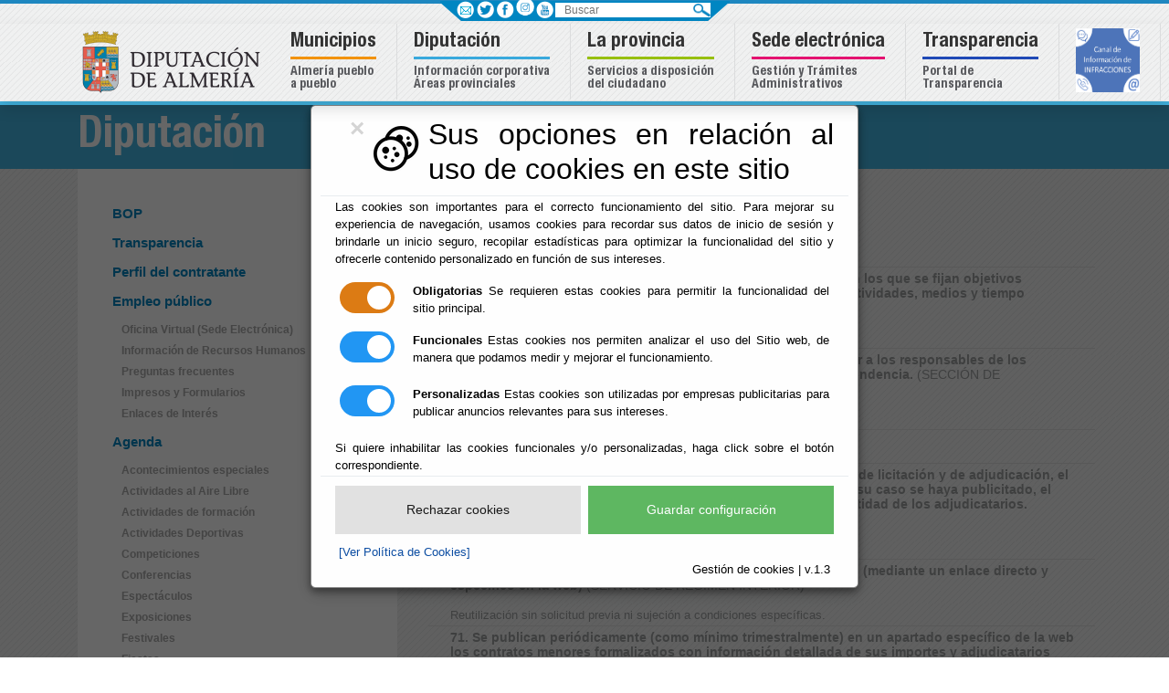

--- FILE ---
content_type: text/html;charset=UTF-8
request_url: https://gador.es/Servicios/cmsdipro/index.nsf/transparencias_view_indice.xsp?p=dipalme&indice=Diputaciones+(TI)&area=F)%20INDICADORES%20NUEVA%20LEY%20DE%20TRANSPARENCIA&year=2015
body_size: 95431
content:
<!DOCTYPE html>
<html lang="es">
<head>
<script type="text/javascript">if(!navigator.cookieEnabled)window.location.href="http://gador.es/Servicios/cmsdipro/index.nsf/transparencias_view_indice.xsp?p=dipalme\u0026indice=Diputaciones+\u0028TI\u0029\u0026area=F\u0029%20INDICADORES%20NUEVA%20LEY%20DE%20TRANSPARENCIA\u0026year=2015\u0026SessionID=3692749AAC43539932307A372453B0E0CFC94494";</script>
<title>Diputaci&oacute;n Provincial de Almer&iacute;a | </title>
<script type="text/javascript">var dojoConfig = {locale: 'es-es'};</script>
<script type="text/javascript" src="/xsp/.ibmxspres/dojoroot-1.9.7/dojo/dojo.js"></script>
<script type="text/javascript" src="/xsp/.ibmxspres/dojoroot-1.9.7/ibm/xsp/widget/layout/layers/xspClientDojo.js"></script>
<link rel="stylesheet" type="text/css" href="/domjava/xsp/theme/webstandard/xsp.css">
<link rel="stylesheet" type="text/css" href="/domjava/xsp/theme/webstandard/xspLTR.css">
<link rel="stylesheet" type="text/css" href="/domjava/xsp/theme/webstandard/xspSF.css">
<link rel="stylesheet" type="text/css" href="/Servicios/cmsdipro/index.nsf/cmsdip.css">
<meta>
<meta name="viewport" content="width=device-width, initial-scale=1.0">
<meta content="ie=edge" http-equiv="X-UA-Compatible">
<link href="/Servicios/cmsdipro/configuracion.nsf/plantillasref/dipalme_departamento-responsive_css/$file/jquery.mmenu.all.css" rel="stylesheet" type="text/css">
<link href="/Servicios/cmsdipro/configuracion.nsf/plantillasref/dipalme_departamento-responsive_css/$file/bootstrap.min.css" rel="stylesheet">
<link href="/Servicios/cmsdipro/configuracion.nsf/plantillasref/dipalme_departamento-responsive_css/$file/comun.css" rel="stylesheet">
<link href="/Servicios/cmsdipro/configuracion.nsf/plantillasref/dipalme_departamento-responsive_css/$file/departamento.css" rel="stylesheet">
<link href="/Servicios/cmsdipro/configuracion.nsf/plantillasref/dipalme_departamento-responsive_css/$file/jquery.mhead.css" rel="stylesheet" type="text/css">
<script type="text/javascript" src="/Servicios/cmsdipro/configuracion.nsf/plantillasref/dipalme_departamento-responsive_js/$file/jquery.min.js"></script>
<script type="text/javascript" src="/Servicios/cmsdipro/configuracion.nsf/plantillasref/dipalme_departamento-responsive_js/$file/bootstrap.min.js"></script>
<script type="text/javascript" src="/Servicios/cmsdipro/configuracion.nsf/plantillasref/dipalme_departamento-responsive_js/$file/jquery.bxslider.min.js"></script>
<script type="text/javascript" src="/Servicios/cmsdipro/configuracion.nsf/plantillasref/dipalme_departamento-responsive_js/$file/jquery.mmenu.all.js"></script>
<script type="text/javascript" src="/Servicios/cmsdipro/configuracion.nsf/plantillasref/dipalme_departamento-responsive_js/$file/jquery.mhead.js"></script>
<script type="text/javascript" src="/Servicios/cmsdipro/configuracion.nsf/plantillasref/dipalme_departamento-responsive_js/$file/mapoid.js"></script>
<script type="text/javascript" src="/Servicios/cmsdipro/configuracion.nsf/plantillasref/dipalme_departamento-responsive_js/$file/app.js"></script>
<script type="text/javascript" src="/Servicios/cmsdipro/configuracion.nsf/plantillasref/dipalme_departamento-responsive_js/$file/inicio.js"></script>
<script type="text/javascript" src="https://www.googletagmanager.com/gtag/js?id=G-NS9T2PYV2F"></script>
<script type="text/javascript"> window.dataLayer = window.dataLayer || []; function gtag(){dataLayer.push(arguments);} gtag('js', new Date()); gtag('config', 'G-NS9T2PYV2F'); </script>
<script type="text/javascript" src="/Servicios/cmsdipro/index.nsf/cmsdipro.js"></script>
<meta content="no-cache" http-equiv="Cache-control">
<meta content="no-cache" http-equiv="Pragma">
<meta name="generator" content="CMSDIP-PRO v.3.1.0">
<link href="/Servicios/cmsdipro/configuracion.nsf/plantillasref/dipalme_departamento-responsive/$file/favicon.ico" rel="shortcut icon" type="image/x-icon">
</head>
<body class="xspView tundra">
<script charset="utf-8" type="text/javascript">var cmsxp_pagina = "dipalme";var cmsxp_url = "https://gador.es/Servicios/cmsdipro/index.nsf/transparencias_view_indice.xsp?p=dipalme&indice=Diputaciones+%28TI%29&area=F%29+INDICADORES+NUEVA+LEY+DE+TRANSPARENCIA&year=2015";</script><!-- Start - configuración cookies ley rgpd 2018 --> 
<script type="text/javascript" src="https://www.dipalme.org/Servicios/cmsdipro/cookies.nsf/cookies/cookies_init_arc2018_original.js"></script>
<!-- End - configuración cookies ley rgpd 2018 -->
	<!--POSICIÓN TOP-->
	
	<!--FIN POSICIÓN TOP-->

	<header class="fondo-dipalme fixed-top">  
			<!--POSICIÓN HEADER-->	
			
  	 
		 	<div class="container-fluid  line-azul-4">
						<div id="barra_sup"> 	 
										<div id="redes">
													<ul>
														 <li><a href="/Servicios/cmsdipro/index.nsf/informacion.xsp?p=dipalme&documentId=E921E9036CD1D69EC12582180040C420" class="ico-contacto" rel="nofollow" title="Centros de Diputación"  >&nbsp; </a></li>
														 <li><a href="https://twitter.com/dipalme_almeria" class="ico-facebook" target="_blank" rel="nofollow" title="twitter"  >&nbsp; </a></li>
														 <li><a href="https://www.facebook.com/pages/Diputación-de-Almer%C3%ADa/1396030134038350" class="ico-twitter" target="_blank" rel="nofollow" title="facebook"  >&nbsp; </a></li> 
														 <li><a href="https://www.instagram.com/diputacionalmeria/" class="" target="_blank" rel="nofollow" title="instagram" ><img src="/Servicios/cmsdipro/configuracion.nsf/44B1880A609FD5B7C1257EBB0028612F/$file/instagram-diputacion.png" width="20" height="20" alt="instagram" style="margin-bottom: 3px;margin-left: 1px;"/></a></li>
														 <li><a href="https://www.youtube.com/channel/UC958QCVr0y7tzlUwlt8Pryw" class="ico-youtube" target="_blank" rel="nofollow" title="youtube" >&nbsp; </a></li>
													 </ul>
													</div>
									
											<div id="buscador">
												<form action="/Servicios/cmsdipro/index.nsf/buscador.xsp?p=dipalme" method="post" role="search">
													<label class="sr-only" for="buscar">Buscar</label>
													<input class="search-input" name="query" type="text" placeholder="Buscar"  id="buscar" />
													<label class="novisible" for="search">Enviar</label>
													<input type="image" id="search" src="/Servicios/cmsdipro/configuracion.nsf/plantillasref/dipalme_departamento-responsive_img/$file/search.png" alt="Buscar" />
									
													</form>
									
											</div>
												
											</div>	
		</div>
		 
  	
			<!--FIN POSICIÓN HEADER-->
	<nav class="navbar navbar-expand-lg navbar-light p-0 shadow">      
		<div class="container position-relative">		
			<!--POSICIÓN MENU-->
			
		 	 <div class="fl_left">
						<a href="//www.dipalme.org" title="Diputación de Almería">
						<img src="/Servicios/cmsdipro/configuracion.nsf/plantillasref/dipalme_departamento-responsive_img/$file/logo.png" width="215" height="84" alt="Logotipo Diputación de Almería"></a>
			 </div>
		
		 
  	<!-- Global site tag (gtag.js) - Google Analytics -->
<script async src="https://www.googletagmanager.com/gtag/js?id=G-RVV7XH5BRE"></script>
<script>
  window.dataLayer = window.dataLayer || [];
  function gtag(){dataLayer.push(arguments);}
  gtag('js', new Date());

  gtag('config', 'G-RVV7XH5BRE');
</script>

		<button class="navbar-toggler cmn-toggle-switch cmn-toggle-switch__htx hidden-md-up" type="button"  id="toggler" aria-controls="list-container" aria-label="Toggle side-bar" aria-expanded="false">
								<span style="font-size:14px">toggle</span>
									</button>

									<nav id="menu-responsive">                                 
												<ul>       
												<li><a href="https://www.dipalme.org">INICIO</a></li>
													 <li><span>MUNICIPIOS</span>
													    <ul>
															 <li><a href="http://www.abla.es">ABLA</a></li>
															 <li><a href="http://www.abrucena.es">ABRUCENA</a></li>
															 <li><a href="http://www.adra.es">ADRA</a></li>
															 <li><a href="http://www.albanchez.es">ALBANCHEZ</a></li>
															 <li><a href="http://www.alboloduy.es">ALBOLODUY</a></li>
															 <li><a href="http://www.albox.es">ALBOX</a></li>
															 <li><a href="http://www.alcolea.es">ALCOLEA</a></li>
															 <li><a href="http://www.alcontar.es">ALCÓNTAR</a></li>
															 <li><a href="http://www.alcudiademonteagud.es">ALCUDIA DE MONTEAGUD</a></li>
    														 <li><a href="http://www.alhabia.es">ALHABIA</a></li>
    														 <li><a href="http://www.alhamadealmeria.es">ALHAMA DE ALMERÍA</a></li>
    														 <li><a href="http://www.alicun.es">ALICÚN</a></li>
    														 <li><a href="http://www.almeria.es">ALMERÍA</a></li>
    														 <li><a href="http://www.almocita.es">ALMÓCITA</a></li>
    														 <li><a href="http://www.alsodux.es">ALSODUX</a></li>
    														 <li><a href="http://www.antas.es">ANTAS</a></li>
    														 <li><a href="http://www.arboleas.es">ARBOLEAS</a></li>
    														 <li><a href="http://www.armunadealmanzora.es">ARMUÑA DE ALMANZORA</a></li>
    														 <li><a href="http://www.bacares.es">BACARES</a></li>
    														 <li><a href="http://www.balanegra.es">BALANEGRA</a></li>
    														 <li><a href="http://www.bayarcal.es">BAYÁRCAL</a></li>
    														 <li><a href="http://www.bayarque.es">BAYARQUE</a></li>
    														 <li><a href="http://www.bedar.es">BÉDAR</a></li>
    														 <li><a href="http://www.beires.es">BEIRES</a></li>
    														 <li><a href="http://www.benahadux.es">BENAHADUX</a></li>
    														 <li><a href="http://www.benitagla.es">BENITAGLA</a></li>
    														 <li><a href="http://www.benizalon.es">BENIZALÓN</a></li>
    														 <li><a href="http://www.bentarique.es">BENTARIQUE</a></li>
    														 <li><a href="http://www.berja.es">BERJA</a></li>
    														 <li><a href="http://www.canjayar.es">CANJÁYAR</a></li>
    														 <li><a href="http://www.cantoria.es">CANTORIA</a></li>
    														 <li><a href="http://www.carboneras.es">CARBONERAS</a></li>
    														 <li><a href="http://www.castrodefilabres.es">CASTRO DE FILABRES</a></li>
    														 <li><a href="http://www.chercoS.es">CHERCOS</a></li>
    														 <li><a href="http://www.chirivel.es">CHIRIVEL</a></li>
    														 <li><a href="http://www.cobdar.es">CÓBDAR</a></li>
    														 <li><a href="http://www.cuevasdelalmanzora.es">CUEVAS DEL ALMANZORA</a></li>    													
     														 <li><a href="http://www.dalias.es">DALÍAS</a></li>
     														 <li><a href="http://www.elejido.es">EL EJIDO</a></li>
                                                             <li><a href="http://www.enix.es">ENIX</a></li>
                                                             <li><a href="http://www.fenix.es">FELIX</a></li>
                                                             <li><a href="http://www.fines.es">FINES</a></li>
                                                             <li><a href="http://www.fiñana.es">FIÑANA</a></li>
                                                             <li><a href="http://www.fondon.es">FONDON</a></li>
                                                             <li><a href="http://www.fuentevictoria.es">FUENTE VICTORIA</a></li>
                                                             <li><a href="http://www.gador.es">GÁDOR</a></li>
                                                             <li><a href="http://www.garrucha.es">GARRUCHA</a></li>
                                                             <li><a href="http://www.gergal.es">GÉRGAL</a></li>
                                                             <li><a href="http://www.huecija.es">HUÉCIJA</a></li>
                                                             <li><a href="http://www.huercaldealmeria.es">HUÉRCAL DE ALMERÍA</a></li>
                                                             <li><a href="http://www.huercal-overa.es">HUÉRCAL OVERA</a></li>
                                                             <li><a href="http://www.illar.es">ILLAR</a></li>
                                                             <li><a href="http://www.instincion.es">INSTINCIÓN</a></li>
                                                             <li><a href="http://www.lamojonera.es">LA MOJONERA</a></li>
                                                             <li><a href="http://www.laroya.es">LAROYA</a></li>
                                                             <li><a href="http://www.tresvillas.es">LAS TRES VILLAS</a></li>
                                                             <li><a href="http://www.laujardeandarax.es">LAUJAR DE ANDARAX</a></li>
                                                             <li><a href="http://www.lijar.es">LÍJAR</a></li>
                                                             <li><a href="http://www.losgallardos.es">LAS GALLARDOS</a></li>
                                                             <li><a href="http://www.lubrin.es">LUBRÍN</a></li>
                                                             <li><a href="http://www.lucainenadelastorres.es">LUCAINENA DE LAS TORRES</a></li>
                                                             <li><a href="http://www.lucar.es">LUCAR</a></li>
                                                             <li><a href="http://www.macael.es">MACAEL</a></li>
                                                             <li><a href="http://www.maria.es">MARÍA</a></li>
                                                             <li><a href="http://www.mojacar.es">MOJÁCAR</a></li>
                                                             <li><a href="http://www.nacimiento.es">NACIMIENTO</a></li>
                                                             <li><a href="http://www.nijar.es">NÍJAR</a></li>
                                                             <li><a href="http://www.ohanes.es">OHANES</a></li>
                                                             <li><a href="http://www.oluladecastro.es">OLULA DE CASTRO</a></li>
                                                             <li><a href="http://www.oluladelrio.es">OLULA DEL RÍO</a></li>
                                                             <li><a href="http://www.oria.es">ORIA</a></li>
                                                             <li><a href="http://www.padules.es">PADULES</a></li>
                                                             <li><a href="http://www.partaloa.es">PARTALOA</a></li>
                                                             <li><a href="http://www.paternadelrio.es">PATERNA DEL RÍO</a></li>
                                                             <li><a href="http://www.pechina.es">PECHINA</a></li>
                                                             <li><a href="http://www.pulpi.es">PULPÍ</a></li>
                                                             <li><a href="http://www.purchena.es">PUERCHENA</a></li>
                                                             <li><a href="http://www.ragol.es">RÁGOL</a></li>
                                                             <li><a href="http://www.rioja.es">RIOJA</a></li>
                                                             <li><a href="http://www.roquetas.es">ROQUETAS</a></li>
                                                             <li><a href="http://www.santacruz.es">SANTA CRUZ DE MARCHENA</a></li>
                                                             <li><a href="http://www.santafedemondujar.es">SANTA FE DE MONDÚJAR</a></li>
                                                             <li><a href="http://www.senes.es">SENÉS</a></li>
                                                             <li><a href="http://www.seron.es">SERÓN</a></li>
                                                             <li><a href="http://www.sierro.es">SIERRO</a></li>
                                                             <li><a href="http://www.somontin.es">SOMONTÍN</a></li>
                                                             <li><a href="http://www.sorbas.es">SORBAS</a></li>
                                                             <li><a href="http://www.sufli.es">SUFLÍ</a></li>
                                                             <li><a href="http://www.tabernas.es">TABERNAS</a></li>
                                                             <li><a href="http://www.taberno.es">TABERNO</a></li>
                                                             <li><a href="http://www.tahal.es">TAHAL</a></li>
                                                             <li><a href="http://www.terque.es">TERQUE</a></li>
                                                             <li><a href="http://www.tijola.es">TÍJOLA</a></li>
                                                             <li><a href="http://www.turre.es">TURRE</a></li>
                                                             <li><a href="http://www.turrillas.es">TURRILLAS</a></li>
                                                             <li><a href="http://www.uleiladelcampo.es/">ULEILA DEL CAMPO</a></li>
                                                             <li><a href="http://www.urracal.es">URRÁCAL</a></li>
                                                             <li><a href="http://www.velefique.es">VELEFIQUE</a></li>
                                                             <li><a href="http://www.velezblanco.es">VÉLEZ BLANCO</a></li>
                                                             <li><a href="http://www.velezrubio.es">VÉLEZ RUBIO</a></li>
                                                             <li><a href="http://www.vera.es">VERA</a></li>
                                                              <li><a href="http://www.viator.es">VIATOR</a></li>
                                                              <li><a href="http://www.vicar.es">VÍCAR</a></li>
                                                              <li><a href="http://www.zurgena.es">ZURGENA</a></li>
        												</ul> 
													 </li>
													 <li><span>DIPUTACIÓN</span>
															<ul>
																 <li><a href="https://app.dipalme.org/bop/publico.zul">BOP</a></li>
																 <li><a href="https://www.dipalme.org/Servicios/cmsdipro/index.nsf/informacion.xsp?p=dipalme&documentId=228854B7690F5964C1257CFB002BF3D4">EMPLEO PÚBLICO</a></li>
																 <li><a href="https://www.dipalme.org/Servicios/cmsdipro/index.nsf/tablon_view_canal.xsp?p=dipalme&canal=Contratante">PERFIL DEL CONTRATANTE</a></li>
																 <li><a href="https://www.dipalme.org/Servicios/cmsdipro/index.nsf/fiestas_view_entidad.xsp?p=dipalme">AGENDA</a></li>
																 <li><a href="https://www.dipalme.org/Servicios/cmsdipro/index.nsf/tablon_view.xsp?p=dipalme">TABLÓN DE ANUNCIOS</a></li>
																 <li><a href="https://www.dipalme.org/Servicios/cmsdipro/index.nsf/anexos_view_entidad_clasificador.xsp?p=dipalme&ref=Impresos+y+formularios">IMPRESOS Y FORMULARIOS</a></li>
																 <li><a href="https://www.dipalme.org/Servicios/cmsdipro/index.nsf/tablon_view_categoria1.xsp?p=dipalme&cat=Normas">NORMAS</a></li>
																 <li><a href="https://www.dipalme.org/Servicios/cmsdipro/index.nsf/informacion.xsp?p=dipalme&documentId=8152A5B63B2A07C0C1258382003C1F04">TRANSPARENCIA</a></li>
																 <li><span>INSTITUCIÓN</span>
															
															
																<ul>
																	 <li><a href="https://www.dipalme.org/Servicios/cmsdipro/index.nsf/informacion.xsp?p=dipalme&ref=DP-IF-Saluda-Presidente">SALUDO DEL PRESIDENTE</a></li>
																	 <li><a href="https://www.dipalme.org/Servicios/cmsdipro/index.nsf/corporaciones_entidad_organo2.xsp?p=dipalme&organo=pleno">CORPORACIÓN</a></li>
																	 <li><a href="https://www.dipalme.org/Servicios/cmsdipro/index.nsf/informacion.xsp?p=dipalme&documentId=F76BBAF7341EA610C1257CDE003E92D5">ORGANIGRAMA</a></li>
																	 <li><a href="https://www.dipalme.org/Servicios/cmsdipro/index.nsf/informacion.xsp?p=RPC&documentId=3E9584A0B8DEEC47C12586C700417CF7">CONTACTO</a></li>
																	 
																</ul>
														 </li>
													
													 <li><span>ÁREAS DE DIPUTACIÓN</span>
														<ul>
																<li><a href="https://www.dipalme.org/Servicios/cmsdipro/index.nsf/informacion.xsp?p=dipalme&ref=DP-IF-PRESIDENCIA">PRESIDENCIA, LUCHA CONTRA LA DESPOBLACIÓN Y TURISMO</a></li>
																<li><a href="https://www.dipalme.org/Servicios/cmsdipro/index.nsf/informacion.xsp?p=dipalme&ref=DP-IF-FOMENTO">FOMENTO</a></li>
																<li><a href="https://www.dipalme.org/Servicios/cmsdipro/index.nsf/informacion.xsp?p=dipalme&ref=DP-IF-SERVICIOS-SOCIALES">BIENESTAR SOCIAL</a></li>
																<li><a href="https://www.dipalme.org/Servicios/cmsdipro/index.nsf/informacion.xsp?p=dipalme&ref=DP-IF-ASISTENCIA-MUNICIPIOS">ASISTENCIA A MUNICIPIOS</a></li>
																<li><a href="https://www.dipalme.org/Servicios/cmsdipro/index.nsf/informacion.xsp?p=dipalme&ref=DP-IF-CULTURA">CULTURA</a></li>
																<li><a href="https://www.dipalme.org/Servicios/cmsdipro/index.nsf/informacion.xsp?p=dipalme&ref=DP-IF-DEPORTES-JUVENTUD">DEPORTES  JUVENTUD</a></li>
																<li><a href="https://www.dipalme.org/Servicios/cmsdipro/index.nsf/informacion.xsp?p=dipalme&ref=DP-IF-PERSONAL_REGINTERIOR">PERSONAL Y RÉGIMEN INTERIOR</a></li>
																<li><a href="https://www.dipalme.org/Servicios/cmsdipro/index.nsf/informacion.xsp?p=dipalme&documentId=4650F0504E80DD33C125843C003BA64D">ECONOMÍA</a></li>
																<li><a href="https://www.dipalme.org/Servicios/cmsdipro/index.nsf/informacion.xsp?p=dipalme&documentId=655863F20EDB695EC125843C003C8DA7">PROMOCIÓN AGROALIMENTARIA Y RÉGIMEN INTERIOR</a></li>

														 </ul>
													</li>
													<li><span>ÁREAS TEMÁTICAS</span>
														<ul>
																<li><a href="https://www.dipalme.org/Servicios/cmsdipro/index.nsf/index.xsp?p=PEuropeos">EUROPA</a></li>
																<li><a href="https://www.dipalme.org/Servicios/Municipios/pueblos.nsf/epv.html">VIVIENDA</a></li>
																<li><a href="https://www.dipalme.org/Servicios/cmsdipro/index.nsf/index.xsp?p=PCivil">PROTECCIÓN CIVIL</a></li>
																<li><a href="https://www.dipalme.org/Servicios/cmsdipro/index.nsf/index.xsp?p=upd">EMPLEO Y PROMOCIÓN ECONÓMICA</a></li>
																<li><a href="https://www.dipalme.org/Servicios/cmsdipro/index.nsf/index.xsp?p=Drogodependencias">DROGODEPENDENCIA</a></li>
																<li><a href="https://www.dipalme.org/Servicios/cmsdipro/index.nsf/index.xsp?p=vivero">VIVERO PROVINCIAL</a></li>
																<li><a href="https://www.dipalme.org/Servicios/cmsdipro/index.nsf/index.xsp?p=biblioteca">ARCHIVO BIBLIOTECA</a></li>
														 </ul>
													</li>
												 </ul>
													 </li>
													 <li><span>LA PROVINCIA</span>
														<ul>
															 <li><a href="http://www.turismoalmeria.com/">SERVICIO PROVINCIAL DE TURISMO</a></li>
															 <li><a href="https://www.dipalme.org/Servicios/cmsdipro/index.nsf/bop_view.xsp?p=dipalme">BOLETÍN DE ALMERÍA</a></li>
															 <li><a href="https://www.dipalme.org/Servicios/cmsdipro/index.nsf/informacion.xsp?p=dipalme&documentId=C65A519240B41E18C1257DFC0046FDBC">INCIDENCIAS CARRETERAS</a></li>
															 <li><a href="https://www.dipalme.org/Servicios/cmsdipro/index.nsf/tablon_view_ultimos.xsp?p=dipalme">TABLÓN DE ANUNCIOS</a></li> 
															 <li><a href="https://www.dipalme.org/Servicios/Informacion/Informacion.nsf/referencia/Diputacion+Provincial+de+Almeria+RPC+RPC-IF-PC-RPC-001">PERFIL DEL CONTRATANTE</a></li> 
															 <li><a href="https://www.dipalme.org/Servicios/Informacion/Informacion.nsf/referencia/Diputacion+Provincial+de+Almeria+Diputacion+DIPU-P-001">GUÍA DE ACTIVIDADES</a></li> 
														     <li><a href="https://www.dipalme.org/Servicios/cmsdipro/index.nsf/tablon_view_categoria1_all.xsp?p=dipalme&cat=Normas">NORMAS PROVINCIAL</a></li>
														     <li><a href="https://www.dipalme.org/Servicios/cmsdipro/index.nsf/index.xsp?p=hacienda">HACIENDA Y RECAUDACIÓN</a></li>
														     <li><a href="https://www.dipalme.org/Servicios/cmsdipro/index.nsf/index.xsp?p=Formacion">FORMACIÓN</a></li>
														     <li><a href="https://www.dipalme.org/Servicios/cmsdipro/index.nsf/fiestas_view_entidad.xsp?p=dipalme">FIESTAS</a></li> 
														     <li><a href="https://www.dipalme.org/Servicios/IAE/farmacias.nsf/infzonas.html?OpenPage">FARMACIAS DE GUARDIA</a></li>
														     <li><a href="http://app.dipalme.org/Infciu">INVERTIMOS EN LA PROVINCIA</a></li>
														     <li><a href="https://www.dipalme.org/Servicios/cmsdipro/index.nsf/index.xsp?p=upd">EMPLEO Y DESARROLLO ECONÓMICO</a></li>
														     <li><a href="https://www.dipalme.org/Servicios/cmsdipro/index.nsf/index.xsp?p=jacpa">ARBITRAJE DE CONSUMO</a></li>
														      <li><a href="https://www.dipalme.org/Servicios/cmsdipro/index.nsf/tablon_view_categoria1_all1.xsp?p=dipalme&cat=Territorio">PLANEAMIENTO</a></li>
														       <li><a href="https://www.dipalme.org/Servicios/cmsdipro/index.nsf/index.xsp?p=encuesta">DIPALSIT</a></li>
														        <li><a href="http://radio.dipalme.org">DIPALME RADIO</a></li>
														 
															 </ul>
															 
													 </li>
													 <li><a href="https://www.dipalme.org/Servicios/cmsdipro/index.nsf/index.xsp?p=sededipalme">TRAMITES ONLINE</a></li>
													 <li><a href="https://www.dipalme.org/Servicios/cmsdipro/index.nsf/informacion.xsp?p=dipalme&documentId=8152A5B63B2A07C0C1258382003C1F04">TRANSPARENCIA</a></li>
													 <li><a href="https://www.dipalme.org/Servicios/cmsdipro/index.nsf/informacion.xsp?p=dipalme&documentId=C7CE17C1DD21C060C12589C2002B612F">INFRACCIONES</a></li>
												</ul>
										 </nav>
		 
  	
  	 
		 	 	
<div id="general" class=" nav-mega">      
<div class="collapse navbar-collapse" id="navbarSupportedContent">

<ul class="navbar-nav mr-auto">

<li class="nav-item d-block d-lg-none">
	<a class="nav-link" id="menu-close" href="#">Inicio</a>
</li>

<li class="nav-item dropdown">
	<a class="nav-link desplegable" href="#" id="navbarDropdown1" role="button"  aria-haspopup="true" aria-expanded="false">
			<span>Municipios</span> <br class="d-none d-lg-inline" /><span class="d-none d-lg-block bottom btn1">Almería pueblo <br />a pueblo</span>
		</a>
		<div class="dropdown-menu cat-municipios w-100" aria-labelledby="navbarDropdown1">
				<div class="row">
						<div class="col-sm">
								<div id="submenu-municipios-left">
							<!--<form action="#" name="Pueblos" method="post">	-->
								<h2>La provincia a un clic</h2>	
								<label for="groupselect">Seleccione un municipio o entidad</label>
								<div class="styled-select">
								<select name="listaentidades" id="groupselect">
						        <option value="01">[Seleccione un Municipio]</option>
								<option value="04001">Abla</option>
						  		<option value="04002">Abrucena</option> 
								<option value="04003">Adra</option>
								<option value="04004">Albanchez</option> 
								<option value="04005">Alboloduy</option> 
								<option value="04006">Albox</option> 
								<option value="04007">Alcolea</option> 
								<option value="04008">Alcóntar</option> 
								<option value="04009">Alcudia de Monteagud</option> 
								<option value="04010">Alhabia</option> 
								<option value="04011">Alhama de Almería</option> 
								<option value="04012">Alicún</option> 
								<option value="04013">Almería</option> 
								<option value="04014">Almócita</option> 
								<option value="04015">Alsodux</option> 
								<option value="04016">Antas</option> 
								<option value="04017">Arboleas</option> 
								<option value="04018">Armuña de Almanzora</option> 
								<option value="04019">Bacares</option> 
								<option value="040201">Balanegra</option> 
								<option value="04020">Bayárcal</option> 
								<option value="04021">Bayarque</option> 
								<option value="04022">Bédar</option> 
								<option value="04023">Beires</option> 
								<option value="04024">Benahadux</option> 
								<option value="04026">Benitagla</option> 
								<option value="04027">Benizalón</option> 
								<option value="04028">Bentarique</option> 
								<option value="04029">Berja</option> 
								<option value="04030">Canjáyar</option> 
								<option value="04031">Cantoria</option>
								<option value="04032">Carboneras</option> 
								<option value="04033">Castro de Filabres</option> 
								<option value="04036">Chercos</option> 
								<option value="04037">Chirivel</option> 
								<option value="04034">Cóbdar</option> 
								<option value="04035">Cuevas del Almanzora</option> 
								<option value="04038">Dalías</option> 
								<option value="04902">El Ejido</option>
								<option value="04041">Enix</option>
								<option value="04043">Felix</option>
								<option value="04044">Fines</option>
								<option value="04045">Fiñana</option>
								<option value="04046">Fondón</option> 
							 	<option value="9999">Fuente Victoria</option>
								<option value="04047">Gádor</option>
								 <option value="04049">Garrucha</option>
								 <option value="04050">Gérgal</option>
								 <option value="04051">Huécija</option>
								 <option value="04052">Huércal de Almería</option>
								 <option value="04053">Huércal Overa</option>
								 <option value="04054">Illar</option>
								 <option value="04055">Instinción</option>
								 <option value="04903">La Mojonera</option>
								 <option value="04056">Laroya</option>
								 <option value="04901">Las Tres Villas</option>
								 <option value="04057">Laujar de Andarax</option>
								 <option value="04058">Líjar</option>
								 <option value="04048">Los Gallardos</option>
								 <option value="04059">Lubrín</option>
								 <option value="04060">Lucainena de las Torres</option>
								 <option value="04061">Lúcar</option>
								 <option value="04062">Macael</option>
								 <option value="04063">María</option>
								 <option value="04064">Mojácar</option>
								 <option value="04065">Nacimiento</option>
								 <option value="04066">Níjar</option>
								 <option value="04067">Ohanes</option>
								 <option value="04068">Olula de Castro</option>
								 <option value="04069">Olula del Río</option>
								 <option value="04070">Oria</option>
								 <option value="04071">Padules</option>
								 <option value="04072">Partaloa</option>
								 <option value="04073">Paterna del Río</option>
								 <option value="04074">Pechina</option>
								 <option value="04075">Pulpí</option>
								 <option value="04076">Purchena</option>
								 <option value="04077">Rágol</option>
								 <option value="04078">Rioja</option>
								 <option value="04079">Roquetas de Mar</option>
								 <option value="04080">Santa Cruz de Marchena</option>
								 <option value="04081">Santa Fe de Mondújar</option>
								 <option value="04082">Senés</option> 
								 <option value="04083">Serón</option>
								 <option value="04084">Sierro</option>
								 <option value="04085">Somontín</option>
								 <option value="04086">Sorbas</option>
								 <option value="04087">Suflí</option>
								 <option value="04088">Tabernas</option>
								 <option value="04089">Taberno</option>
								 <option value="04090">Tahal</option> 
								 <option value="04091">Terque</option> 
								 <option value="04092">Tíjola</option>
								 <option value="04093">Turre</option> 
								 <option value="04094">Turrillas</option>
								 <option value="04095">Uleila del Campo</option>
								 <option value="04096">Urrácal</option>
								 <option value="04097">Velefique</option>
								 <option value="04098">Vélez Blanco</option>
								 <option value="04099">Vélez Rubio</option>
								 <option value="04100">Vera</option>
								 <option value="04101">Viator</option>
								 <option value="04102">Vícar</option>
								 <option value="04103">Zurgena</option></select>	
								     </div>
								 </div>	
						</div>
						<div class="col-sm">
									<div id="mapa">
								<img id="mapaAlmeria" src="/Servicios/cmsdipro/configuracion.nsf/plantillasref/dipalme_dipalme_images/$file/municipios.png" alt="municipios" width="176" height="186" border="0" usemap="#Map" />
									</div>
								
								<div id="mapa-almeria-seleccion"></div>
								
							</div>
						<div class="col-sm">
						<div id="selections">
										<h3>ALMERÍA PUEBLO A PUEBLO</h3>
										<p>Acceda de manera directa a todos y cada uno de los 103 pueblos y 1 entidad que conforman la provincia de Almería, a través del mapa interactivo por municipio o a través del desplegable, obtendrá acceso directo al portal web del Ayuntamiento que busco.</p>
                                        <div class="web"></div>
									</div>
						</div>
					
					</div>    
		
		</div>
</li>
<li class="nav-item dropdown ">
<a class="nav-link " href="#" id="navbarDropdown2" role="button"  aria-haspopup="true" aria-expanded="false">
		<span> Diputación</span><br class="d-none d-lg-inline" /><span class="d-none d-lg-block bottom btn2">Información&nbsp;corporativa <br />Áreas&nbsp;provinciales </span>
	</a>
	<div class="dropdown-menu w-100 cat-diputacion" aria-labelledby="navbarDropdown2">
			<div class="row">
					<div class="col-lg">
						<div class="list-icono"><a href="https://app.dipalme.org/bop/publico.zul" title="B.O.P de almería">BOP</a></div>	
						<div class="list-icono"><a href="https://www.dipalme.org/Servicios/cmsdipro/index.nsf/index.xsp?p=RHumanos" title="Web Empleo público">Empleo público</a></div>	
						<div class="list-icono"><a href="https://www.dipalme.org/Servicios/cmsdipro/index.nsf/tablon_view_canal.xsp?p=dipalme&amp;canal=Contratante" title="Contratante">Perfil de contratante</a></div>	
						<div class="list-icono" style="display:none;"><a href="https://www.dipalme.org/Servicios/cmsdipro/index.nsf/fiestas_view_entidad.xsp?p=dipalme" title="Agenda fiestas y eventos">Agenda</a></div>	
						<div class="list-icono"><a href="https://www.dipalme.org/Servicios/cmsdipro/index.nsf/tablon_view.xsp?p=dipalme" title="Tablón de Anuncios">Tablón de anuncios</a></div>	
						<div class="list-icono"><a href="https://www.dipalme.org/Servicios/cmsdipro/index.nsf/anexos_view_entidad_clasificador.xsp?p=dipalme&amp;ref=Impresos+y+formularios" title="Impresos-Formularios">Impresos y formularios</a></div>	
						<div class="list-icono"><a href="https://www.dipalme.org/Servicios/cmsdipro/index.nsf/tablon_view_categoria1.xsp?p=dipalme&amp;cat=Normas" title="Normas Tablón de anuncios">Normas</a></div>	
						<div class="list-icono"><a href="https://www.dipalme.org/Servicios/cmsdipro/index.nsf/informacion.xsp?p=dipalme&documentId=8152A5B63B2A07C0C1258382003C1F04" title="ley de Transparencia">Transparencia</a></div>	
						<div class="list-icono"><a href="https://www.dipalme.org/Servicios/cmsdipro/index.nsf/informacion.xsp?p=dipalme&documentId=429A16B52F424C0FC12586B20035799D" title="Manual y Cartas de Servicios">Cartas de Servicios</a></div>	
																													 
					</div>
					<div class="col-lg-2">
							<h2>Institución</h2>                                   
									<ul>
												 <li><a href="https://www.dipalme.org/Servicios/cmsdipro/index.nsf/informacion.xsp?p=dipalme&amp;ref=DP-IF-Saluda-Presidente" title="Saluda al presidente de la diputación">Saludo del presidente</a></li>
												 <li><a href="https://www.dipalme.org/Servicios/cmsdipro/index.nsf/corporaciones_entidad_organo2.xsp?p=dipalme&amp;organo=Pleno" title="Corporación provincial">Corporación</a></li>
												 <li><a href="https://www.dipalme.org/Servicios/cmsdipro/index.nsf/informacion.xsp?p=dipalme&amp;documentId=F76BBAF7341EA610C1257CDE003E92D5" title="Organigrama diputación">Organigrama</a></li>
												 <li><a href="https://www.dipalme.org/Servicios/cmsdipro/index.nsf/informacion.xsp?p=RPC&documentId=3E9584A0B8DEEC47C12586C700417CF7" title="Contacto Diputación de Almería">Contacto</a></li>
										
									</ul>
					</div>
					<div class="col-lg-3">
							<h2>Áreas de Diputación</h2> 
							<ul> 
									<li class="first"><a href="https://www.dipalme.org/Servicios/cmsdipro/index.nsf/informacion.xsp?p=dipalme&amp;ref=DP-IF-PRESIDENCIA" title="Presidencia, Lucha contra la Despoblación y Turismo">Presidencia</a>
									
											</li>
									<li class="first"><a href="https://www.dipalme.org/Servicios/cmsdipro/index.nsf/informacion.xsp?p=dipalme&amp;ref=DP-IF-ECONOMIA" title="Economia">Economía</a>
									
											</li>		
									<li><a href="https://www.dipalme.org/Servicios/cmsdipro/index.nsf/informacion.xsp?p=dipalme&amp;ref=DP-IF-FOMENTO" title="Fomento, Infraestructuras, Vertebración del Territorio y Agua">Fomento</a>
													
											</li>
									<li><a href="https://www.dipalme.org/Servicios/cmsdipro/index.nsf/informacion.xsp?p=dipalme&amp;ref=DP-IF-SERVICIOS-SOCIALES" title="Bienestar Social, Igualdad y Familia">Bienestar Social</a>
											
											</li>
									<li><a href="https://www.dipalme.org/Servicios/cmsdipro/index.nsf/informacion.xsp?p=dipalme&amp;ref=DP-IF-ASISTENCIA-MUNICIPIOS" title="Área de Asistencia a Municipios">Asistencia a Municipios</a>
													
											</li>
									<li><a href="https://www.dipalme.org/Servicios/cmsdipro/index.nsf/informacion.xsp?p=dipalme&amp;ref=DP-IF-PERSONAL_REGINTERIOR" title="Área de Recursos Humanos y Régimen Interior">Recursos Humanos</a>											
											
											</li>
									<li><a href="https://www.dipalme.org/Servicios/cmsdipro/index.nsf/informacion.xsp?p=dipalme&amp;ref=DP-IF-AGROALIMENTARIA_COMERCIO_CONSUMO" title="Área de Promoción Agroalimentaria, Comercio y Consumo">Agroalimentaria, Comercio y Consumo</a>											
											
											</li>		
									<li><a href="https://www.dipalme.org/Servicios/cmsdipro/index.nsf/informacion.xsp?p=dipalme&amp;ref=DP-IF-CULTURA" title="Área de Cultura,Cine e Identidad Almeriense">Cultura, Cine e Identidad Almeriense</a>											
											
											</li>
									<li><a href="https://www.dipalme.org/Servicios/cmsdipro/index.nsf/informacion.xsp?p=dipalme&amp;ref=DP-IF-DEPORTES-JUVENTUD" title="Àreas Deportes, Vida Saludable y Juventud">Deportes, Vida Saludable y Juventud</a>											
											
											</li>
												
									</ul>
					</div>
					<div class="col-lg-3">
							<h2>Áreas Temáticas</h2>
							<ul class="area-tematica">
									<li class="first">
									<a href="https://www.dipalme.org/Servicios/cmsdipro/index.nsf/index.xsp?p=PEuropeos" title="Iniciativas Europeas">Europa</a></li>
									<li><a href="https://www.dipalme.org/Servicios/cmsdipro/index.nsf/informacion.xsp?p=dipalme&documentId=54ADF83B1AB972ACC1258799003C9FAE" title="Empresa Provincial para la Vivienda S.L">Vivienda</a></li>
									<li><a href="https://www.dipalme.org/Servicios/cmsdipro/index.nsf/index.xsp?p=PCivil" title="Protección Civil Diputación de Almería">Protección Civil</a></li>
									<li><a href="https://www.dipalme.org/Servicios/cmsdipro/index.nsf/index.xsp?p=upd" title="Desarrollo Económico">Empleo y Promoción Económica</a></li>
									
									<li><a href="https://www.dipalme.org/Servicios/cmsdipro/index.nsf/index.xsp?p=Drogodependencias" title="SP Drogodependencias y Adicciones">Drogodependencias</a></li>
									<li><a href="https://www.dipalme.org/Servicios/cmsdipro/index.nsf/index.xsp?p=vivero" title="Vivero  Provincial Diputación Provicnial de Almería">Vivero Provincial</a></li>
									<li><a href="https://www.dipalme.org/Servicios/cmsdipro/index.nsf/index.xsp?p=biblioteca" title="Biblioteca">Archivo Biblioteca</a></li>
	
					</ul>
					</div>                      
				</div>  
	</div>
</li>

<li class="nav-item dropdown">
<a class="nav-link " href="#" id="navbarDropdown3" role="button"  aria-haspopup="true" aria-expanded="false">
<span>La&nbsp;provincia</span> <br class="d-none d-lg-inline" /><span class="d-none d-lg-block bottom btn3">Servicios&nbsp;a&nbsp;disposición <br />del&nbsp;ciudadano</span>
</a>
<div class="dropdown-menu cat-provincia w-100" aria-labelledby="navbarDropdown3">
	<div class="row">
			<div class="col-sm p-0 b-1">
					<div class="card" style="width:8rem;">
							<img class="card-img-top" src="/Servicios/cmsdipro/configuracion.nsf/plantillasref/dipalme_departamento-responsive_img/$file/ico-patronato.png" title="Servicio Provincial de Turismo" alt="Servicio Prov. de Turismo">
							<div class="card-body-per">                                                
								<a href="http://www.turismoalmeria.com" title="Servicio Provincial de Turismo" class="">Servicio Prov. de Turismo</a>
							</div>
						</div>
				
			</div>
			<div class="col-sm p-0">
					<div class="card" style="width:8rem;">
							<img class="card-img-top" src="/Servicios/cmsdipro/configuracion.nsf/plantillasref/dipalme_departamento-responsive_img/$file/ico-boletin.png" title="Boletín de la Provincia de Almería" alt="BOP de Almería">
							<div class="card-body-per">                                                
								<a href="https://www.dipalme.org/Servicios/cmsdipro/index.nsf/bop_view.xsp?p=dipalme" title="Boletín de la Provincia de Almería" class="">Boletín de Almería</a>
							</div>
						</div>
			 
			</div>
			<div class="col-sm p-0">

					<div class="card" style="width:8rem;">
							<img class="card-img-top" src="/Servicios/cmsdipro/configuracion.nsf/plantillasref/dipalme_departamento-responsive_img/$file/ico-incidencias.png" title="Incidencias Carreteras" alt="Incidencias en Carreteras Provinciales">
							<div class="card-body-per">                                                
								<a href="https://www.dipalme.org/Servicios/cmsdipro/index.nsf/informacion.xsp?p=dipalme&amp;documentId=C65A519240B41E18C1257DFC0046FDBC" title="Incidencias en Carreteras Provinciales" class="">Incidencias Carreteras</a>
							</div>
						</div>
			
			</div>
			<div class="col-sm p-0">
					<div class="card" style="width:8rem;">
							<img class="card-img-top" src="/Servicios/cmsdipro/configuracion.nsf/plantillasref/dipalme_departamento-responsive_img/$file/ico-tablon.png" title="Tablón de Anuncios" alt="Tablón">
							<div class="card-body-per">                                                
								<a href="https://www.dipalme.org/Servicios/cmsdipro/index.nsf/tablon_view_ultimos.xsp?p=dipalme" title="Tablón de Anuncios" class="">Tablón de anuncios</a>
							</div>
						</div>
			 
			</div>
			<div class="col-sm p-0">
					<div class="card" style="width:8rem;">
							<img class="card-img-top" src="/Servicios/cmsdipro/configuracion.nsf/plantillasref/dipalme_departamento-responsive_img/$file/ico-perfil.png" title="Perfil del Contratante" alt="Perfil del contratante">
							<div class="card-body-per">                                                
								<a href="https://www.dipalme.org/Servicios/Informacion/Informacion.nsf/referencia/Diputacion+Provincial+de+Almeria+RPC+RPC-IF-PC-RPC-001" title="Perfil del Contratante" class="">Perfil del contratante</a>
							</div>
						</div>
			 
				</div>
				<div class="col-sm-2">
					<ul>
						<li><a href="https://www.dipalme.org/Servicios/Informacion/Informacion.nsf/referencia/Diputacion+Provincial+de+Almeria+Diputacion+DIPU-P-001" title="Guía de Actividades de la provincia">Guía de Actividades</a></li>
						<li><a href="https://www.dipalme.org/Servicios/cmsdipro/index.nsf/tablon_view_categoria1_all.xsp?p=dipalme&amp;cat=Normas" title="Tablón Normas">Norma Provincial</a></li>
						<li><a href="https://www.dipalme.org/Servicios/cmsdipro/index.nsf/index.xsp?p=hacienda" title="Web Hacienda y Recudación">Hacienda y Recaudación</a></li>
						<li><a href="https://www.dipalme.org/Servicios/cmsdipro/index.nsf/index.xsp?p=Formacion" title="Web Formación">Formación</a></li>
						<li style="display:none;"><a href="https://www.dipalme.org/Servicios/cmsdipro/index.nsf/fiestas_view_entidad.xsp?p=dipalme" title="Fiestas y Eventos de la provincia">Fiestas y Eventos</a></li>
						<li><a href="https://www.dipalme.org/Servicios/IAE/farmacias.nsf/infzonas.html?OpenPage" title="Farmacias de Guardia de la provincia">Farmacias de Guardia</a></li>
						<li class="ultima"><a href="http://app.dipalme.org/Infciu" title="Inversiones de la Diputación Provincial de Almería">Invertimos en la Provincia</a></li>
				       <li><a href="https://www.dipalme.org/Servicios/cmsdipro/index.nsf/index.xsp?p=RPC" title="Foros Red Povincial de Almería">Red Provincial</a></li>
				</ul>
					</div>
					<div class="col-sm-2">
						<ul>
							<li><a href="https://www.dipalme.org/Servicios/cmsdipro/index.nsf/index.xsp?p=upd" title="Web Empleo púplico">Empleo Público</a></li>
							<li><a href="https://www.dipalme.org/Servicios/cmsdipro/index.nsf/index.xsp?p=jacpa" title="Junta Arbitral Provincial">Arbitraje de Consumo</a></li>
							<li><a href="https://www.dipalme.org/Servicios/cmsdipro/index.nsf/tablon_view_categoria1_all1.xsp?p=dipalme&amp;cat=Territorio" title="Tablón Planeamiento">Planeamiento</a></li>
							<li><a href="https://www.dipalme.org/Servicios/cmsdipro/index.nsf/index.xsp?p=encuesta" title="Web Infraestructuras Visor Dipalsit">Dipalsit</a></li>
							<li><a href="https://open.spotify.com/show/49qdSvrMR6DUBPZCdMVkHN" title="Dipalme Radio Entrevistas e Informativos">Dipalme Radio</a></li>
					</ul>
						</div>
		</div>  
</div>
</li>
<li class="nav-item ">
<a class="nav-link" href="https://www.dipalme.org/Servicios/cmsdipro/index.nsf/index.xsp?p=sededipalme"><span>Sede&nbsp;electrónica</span> <br /><span class="d-none d-lg-block bottom btn4">Gestión y Trámites <br />Administrativos </span></a>
</li>
<li class="nav-item ">
	<a class="nav-link" href="https://www.dipalme.org/Servicios/cmsdipro/index.nsf/informacion.xsp?p=dipalme&documentId=8152A5B63B2A07C0C1258382003C1F04"><span>Transparencia</span> <br /><span class="d-none d-lg-block bottom">Portal de <br />Transparencia </span></a>
</li>

<li class="nav-item d-block d-lg">
<a href="/Servicios/cmsdipro/index.nsf/informacion.xsp?p=dipalme&amp;documentId=C7CE17C1DD21C060C12589C2002B612F" title="Infracciones">
<img src="/Servicios/cmsdipro/configuracion.nsf/87FF6D364CCA49CDC125839B0047A83D/%24file/canal.png" width="70" height="70" alt="Infracciones"></a>
	</li>
</ul>

</div>
</div>
		 
  	
			<!--FIN POSICIÓN MENU-->
		</div>
	</nav>    
</header>

<!--POSICIÓN TITULO-AREA-->

  	 
		  <div class="container-fluid mt-111 p-0" id="cabecera_departamento">
		<div class="container"><h1>Diputación</h1></div>
	 </div>
		 
  	
<!--FIN POSICIÓN TITULO-AREA-->

<!--CONTENIDO CENTRAL-->
<div class="container-fluid line-gris-bottom-2 fondo-dipalme">
		<div class="container mb-5">
		<div class="row">
				<div class="col-lg-4" >					
						<div id="columna1" class="p-2 h-100">
									<!--POSICIÓN SUB-MENU-->
									<button id="menu_lateral_izquierdo" type="button" class="navbar-light  d-xs-block d-sm-block d-md-block d-lg-none btn  w-100 navbar-dark" data-toggle="collapse"  style="background-color: #43b5e2;color:white;"> <span class="navbar-toggler-icon"></span> Menú Diputación</button>
								
									<!--FIN POSICIÓN SUB-MENU-->
											<div id="col-izq" >
													
													<!--POSICIÓN SUB-MENU-->
													<ul ><li class=" " ><a href="https://app.dipalme.org/bop/publico.zul" title="Boletín Oficial de la Provincia de Almería"  >BOP</a></li><li class=" " ><a href="/Servicios/cmsdipro/index.nsf/informacion.xsp?p=dipalme&documentId=8152A5B63B2A07C0C1258382003C1F04" title="INDICADORES DE TRANSPARENCIA DE LA  DIPUTACIÓN DE ALMERÍA"  >Transparencia</a></li><li class=" " ><a href="/Servicios/cmsdipro/index.nsf/tablon_view_canal.xsp?p=dipalme&canal=Contratante" title="Acceda a la información del Perfil del contratante de interés para oferentes y contratistas de la Diputación de Almería"  >Perfil del contratante</a></li><li class=" " ><a href="http://www.dipalme.org/Servicios/cmsdipro/index.nsf/index.xsp?p=RHumanos" title="Acceda al Portal de Empleo Público de la Diputación"  >Empleo público</a><ul><li class=" " ><a href="/Servicios/cmsdipro/index.nsf/index.xsp?p=sededipalme" title="Presente solicitudes y realice gestiones electrónicamente"  >Oficina Virtual (Sede Electrónica)</a></li><li class=" " ><a href="/Servicios/cmsdipro/index.nsf/informacion.xsp?p=RHumanos&amp;documentId=9821AA21FC9630D9C12581F50041B81C" title="Información de Recursos Humanos de Diputación"  >Información de Recursos Humanos</a></li><li class=" " ><a href="/Servicios/cmsdipro/index.nsf/preguntas_view_entidad_rol_clasificador.xsp?p=RHumanos" title="Preguntas frecuentes"  >Preguntas frecuentes</a></li><li class=" " ><a href="/Servicios/cmsdipro/index.nsf/anexos_view_entidadrolcategoria.xsp?p=RHumanos&amp;categoria=Impresos+y+Formularios" title="Modelos de impresos y Formularios"  >Impresos y Formularios</a></li><li class=" " ><a href="/Servicios/cmsdipro/index.nsf/enlaces_view_entidad_rol_clasificador.xsp?p=RHumanos" title="relacionados con el empleo público"  >Enlaces de Interés</a></li></ul></li><li class=" " ><a href="/Servicios/cmsdipro/index.nsf/fiestas_view_entidad.xsp?p=dipalme" title="Agenda de Fiestas y Eventos"  >Agenda</a><ul><li class=" " ><a href="/Servicios/cmsdipro/index.nsf/fiestas_view_actividad.xsp?p=dipalme&amp;actividad=Acontecimientos+especiales" title="Acontecimientos especiales de fiestas y eventos"  >Acontecimientos especiales</a></li><li class=" " ><a href="/Servicios/cmsdipro/index.nsf/fiestas_view_actividad.xsp?p=dipalme&amp;actividad=Actividades+Aire+Libre" title="Actividades al Aire Libre fiestas y eventos"  >Actividades al Aire Libre</a></li><li class=" " ><a href="/Servicios/cmsdipro/index.nsf/fiestas_view_actividad.xsp?p=dipalme&amp;actividad=Actividades+de+Formación" title="Actividades de formación fiestas y eventos"  >Actividades de formación</a></li><li class=" " ><a href="/Servicios/cmsdipro/index.nsf/fiestas_view_actividad.xsp?p=dipalme&amp;actividad=Actividades+Deportivas" title="Actividades Deportivas de fiestas y eventos"  >Actividades Deportivas</a></li><li class=" " ><a href="/Servicios/cmsdipro/index.nsf/fiestas_view_actividad.xsp?p=dipalme&amp;actividad=Competiciones" title="Competencias"  >Competiciones</a></li><li class=" " ><a href="/Servicios/cmsdipro/index.nsf/fiestas_view_actividad.xsp?p=dipalme&amp;actividad=Conferencias" title="Conferencias de fiestas y eventos"  >Conferencias</a></li><li class=" " ><a href="/Servicios/cmsdipro/index.nsf/fiestas_view_actividad.xsp?p=dipalme&amp;actividad=Espectáculos" title="Espectáculos de fiestas y eventos"  >Espectáculos</a></li><li class=" " ><a href="/Servicios/cmsdipro/index.nsf/fiestas_view_actividad.xsp?p=dipalme&amp;actividad=Exposiciones" title="Exposiciones de fiestas y eventos"  >Exposiciones</a></li><li class=" " ><a href="/Servicios/cmsdipro/index.nsf/fiestas_view_actividad.xsp?p=dipalme&amp;actividad=Festivales" title="Festivales de fiestas y eventos"  >Festivales</a></li><li class=" " ><a href="/Servicios/cmsdipro/index.nsf/fiestas_view_actividad.xsp?p=dipalme&amp;actividad=Fiestas" title="Fiestas de la provincia "  >Fiestas</a></li><li class=" " ><a href="/Servicios/cmsdipro/index.nsf/fiestas_view_actividad.xsp?p=dipalme&amp;actividad=Itinerarios" title="Itinerarios Fiestas y eventos"  >Itinerarios</a></li><li class=" " ><a href="/Servicios/cmsdipro/index.nsf/fiestas_view_actividad.xsp?p=dipalme&amp;actividad=Otros" title="Otros fiestas y eventos"  >Otros</a></li></ul></li><li class=" " ><a href="/Servicios/cmsdipro/index.nsf/seccion.xsp?p=dipalme&amp;ref=tablon" title="En las opciones que siguen, puede consultar los anuncios y convocatorias oficiales de la Diputación, por fecha de insercción, clasificador o histórico"  >Tablón de anuncios</a><ul><li class=" " ><a href="/Servicios/cmsdipro/index.nsf/tablon_view_entidad.xsp?p=dipalme" title="Anuncios Oficiales de la Diputación por fecha del mas reciente al mas antiguo"  >Últimos Anuncios</a></li><li class=" " ><a href="/Servicios/cmsdipro/index.nsf/tablon_view.xsp?p=dipalme" title="Anuncios Oficiales de la Diputación ordenados por categoría"  >Tablón de Anuncios</a></li><li class=" " ><a href="/Servicios/cmsdipro/index.nsf/tablonhp_view.xsp?p=dipalme" title="Anuncios Oficiales Archivados que pueden ser consultados"  >Tablón Archivado Público</a></li></ul></li><li class=" " ><a href="/Servicios/cmsdipro/index.nsf/anexos_view_entidad_clasificador.xsp?p=dipalme&amp;ref=Impresos+y+formularios" title="Impresos y formularios dipalme"  >Impresos y formularios</a></li><li class=" " ><a href="/Servicios/cmsdipro/index.nsf/tablon_view_categoria1.xsp?p=dipalme&amp;cat=Normas" title="Tablón Normas"  >Normas</a></li><li class=" " ><a href="http://www.bibliotecadiputacion.almeria.es" title="Biblioteca provincial"  >Biblioteca</a></li><li class=" " ><a href="#" title="Descripción institución"  >Institución</a><ul><li class=" " ><a href="/Servicios/cmsdipro/index.nsf/informacion.xsp?p=dipalme&amp;ref=DP-IF-Saluda-Presidente" title="Presidente"  >Saludo del Presidente</a></li><li class=" " ><a href="http://www.dipalme.org/Servicios/cmsdipro/index.nsf/corporaciones_entidad_organo2.xsp?p=dipalme&organo=pleno" title="Corporación provincial"  >Corporación</a></li><li class=" " ><a href="/Servicios/cmsdipro/index.nsf/informacion.xsp?p=dipalme&documentId=F76BBAF7341EA610C1257CDE003E92D5" title="Organigrama diputación"  >Organigrama</a></li><li class=" " ><a href="/Servicios/cmsdipro/index.nsf/informacion.xsp?p=dipalme&amp;ref=DP-IF-HISTORIA" title="História diputación"  >Historia</a></li></ul></li><li class=" " ><a href="#" title="áreas de la Diputación"  >Áreas Diputación</a><ul><li class=" " ><a href="/Servicios/cmsdipro/index.nsf/informacion.xsp?p=dipalme&amp;ref=DP-IF-PRESIDENCIA" title="La presidencia"  >Presidencia</a></li><li class=" " ><a href="/Servicios/cmsdipro/index.nsf/informacion.xsp?p=dipalme&amp;ref=DP-IF-ASISTENCIA-MUNICIPIOS" title="Asistencia municipios de la provincia"  >Asistencia municipios</a></li><li class=" " ><a href="/Servicios/cmsdipro/index.nsf/informacion.xsp?p=dipalme&amp;ref=DP-IF-FOMENTO" title="Web Fomento"  >Fomento</a></li><li class=" " ><a href="/Servicios/cmsdipro/index.nsf/informacion.xsp?p=dipalme&amp;ref=DP-IF-SERVICIOS-SOCIALES" title="Web servicios sociales"  >Servicios sociales</a></li><li class=" " ><a href="/Servicios/cmsdipro/index.nsf/informacion.xsp?p=dipalme&amp;ref=DP-IF-CULTURA-DEPORTES-JUVENTUD" title="Web cultura, deportes y juventud"  >Cultura, deportes y juventud</a></li></ul></li><li class=" " ><a href="#" title="Áreas temáticas diputación"  >Áreas Temáticas</a><ul><li class=" " ><a href="/Servicios/cmsdipro/index.nsf/index.xsp?p=PEuropeos" title="Iniciativas Europeas"  >Europa</a></li><li class=" " ><a href="http://www.dipalme.org/Servicios/Municipios/pueblos.nsf/epv.html" title="Empresa provincial para la vivienda S.L."  >Vivienda</a></li><li class=" " ><a href="/Servicios/cmsdipro/index.nsf/index.xsp?p=PCivil" title="WEB Protección Civil"  >Protección Civil</a></li><li class=" " ><a href="http://www.dipalme.org/Servicios/Informacion/Informacion.nsf/referencia/Diputaci%C3%B3n+Provincial+de+Almer%C3%ADa+UPD+DP-UPD-V-INDEX" title="Web RRHH y Desarrollo Local"  >RRHH y Desarrollo Local</a></li><li class=" " ><a href="http://www.dipalme.org/Servicios/Organizacion/Organiza.nsf/EntidadCodigo/D43200" title="Web Residencia Asistida"  >Residencia Asistida</a></li><li class=" " ><a href="/Servicios/cmsdipro/index.nsf/index.xsp?p=Drogodependencias" title="Web Drogodependencias"  >Drogodependencias</a></li><li class=" " ><a href="/Servicios/cmsdipro/index.nsf/index.xsp?p=vivero" title="Web Vivero Provincial"  >Vivero Provincial</a></li><li class=" " ><a href="/Servicios/cmsdipro/index.nsf/index.xsp?p=biblioteca" title="Web biblioteca"  >Biblioteca</a></li></ul></li></ul><hr>
<div id="enredes">
<h2 style="font-size:18px;color: #0c4da2;">Diputación de Almería en la Red</h2>

    <a href="https://twitter.com/dipalme_almeria" title="Twitter Diputación" target="_blank">
    <img style="width:55px; padding:12px 8px" src="https://www.dipalme.org/Servicios/cmsdipro/configuracion.nsf/554A0A0CE05378F2C125894F0028CC56/$file/twitter.png" alt="Ico Twitter"></a>
    
    <a href="https://www.facebook.com/pages/Diputaci%C3%B3n-de-Almer%C3%ADa/1396030134038350" title="facebook dipalme" target="_blank">
    <img style="width:55px; padding:12px 8px" src="https://www.dipalme.org/Servicios/cmsdipro/configuracion.nsf/554A0A0CE05378F2C125894F0028CC56/$file/icono-facebook.png" alt="Ico Facebook"></a>
   
   <a href="https://www.instagram.com/diputacionalmeria/" title="instagram dipalme" target="_blank">
    <img style="width:55px; padding:12px 8px" src="https://www.dipalme.org/Servicios/cmsdipro/configuracion.nsf/554A0A0CE05378F2C125894F0028CC56/$file/icono-instagram.png" alt="Ico Instagram"></a>
   
    <a href="https://www.youtube.com/channel/UC958QCVr0y7tzlUwlt8Pryw" title="you-tube dipalme" target="_blank">
    <img style="width:55px; padding:12px 8px" src="https://www.dipalme.org/Servicios/cmsdipro/configuracion.nsf/554A0A0CE05378F2C125894F0028CC56/$file/icono-youtube.png" alt="Ico You-tube"></a>
</div>
													<!--FIN POSICIÓN SUB-MENU-->

											</div>
							 </div>
				</div>

				<div class="col col-lg-8" id="col-contenido">
							
							<!--POSICIÓN MIGAS-->
							
  	 
		  <span><a href="/Servicios/cmsdipro/index.nsf/index.xsp?p=dipalme" title="Inicio">Inicio</a></span>
		<span> - <a href="/Servicios/cmsdipro/index.nsf/index.xsp?p=dipalme" title="Diputación">Diputación</a></span>
		<span> - Indicadores de transparencia - Diputaciones TI - 2015</span>
		 
  	
							<!--FIN POSICIÓN MIGAS-->

							  <!--POSICIÓN COMPONENT-->
							  <!-- ########################################################################################## -->
								
								<form id="view:_id6" method="post" action="/Servicios/cmsdipro/index.nsf/transparencias_view_indice.xsp?p=dipalme&amp;indice=Diputaciones+%28TI%29&amp;area=F%29%20INDICADORES%20NUEVA%20LEY%20DE%20TRANSPARENCIA&amp;year=2015" class="xspForm" enctype="multipart/form-data">
<div id="cmsdip-pro-transparencias-view1"><div class="transparencias_titulo">INDICADORES DE TRANSPARENCIA 2015</div><div class="transparencias_indice">Diputaciones TI</div><table role="presentation" id="view:_id6:viewPanel1_OUTER_TABLE" cellspacing="0" cellpadding="0" class="xspDataTableViewPanel">
<tr>

<td class="xspDataTableViewPanelHeaderStart">
&nbsp;
</td><td class="xspDataTableViewPanelHeaderMiddle">&nbsp;</td>
<td class="xspDataTableViewPanelHeaderEnd">
&nbsp;
</td></tr><tr><td colspan="3" style="padding:0px" width="100%" height="100%" valign="top"><table id="view:_id6:viewPanel1" role="grid" aria-readonly="true" class="xspDataTable"><thead><tr role="row"><th role="columnheader" scope="col"></th><th role="columnheader" scope="col"></th></tr>
</thead><tbody>
<tr role="row"><td role="gridcell" colspan="3" class="xspColumnViewMiddle view_cat_grupo"><div class="xspColumnViewMiddle view_cat_grupo"><button id="view:_id6:viewPanel1:0:viewColumn2__shrink:345.1button" type="button" title="expanded F1.- Planificaci&oacute;n y organizaci&oacute;n de la Diputaci&oacute;n" style="border:none;background-color:transparent;cursor:pointer;width:20px;"><img id="view:_id6:viewPanel1:0:viewColumn2__shrink:345.1img" alt="expanded F1.- Planificaci&oacute;n y organizaci&oacute;n de la Diputaci&oacute;n" src="/domjava/xsp/theme/common/images/collapse.gif"></button><a id="view:_id6:viewPanel1:0:viewColumn2__shrink:345.1link" style="cursor:pointer;" class="xspColumnViewMiddle view_cat_grupo">F1.- Planificaci&oacute;n y organizaci&oacute;n de la Diputaci&oacute;n</a></div></td>
</tr>
<tr role="row"><td role="gridcell" class="xspColumnViewMiddle view_cat_grupo"></td>
<td role="gridcell" class="xspColumnViewEnd"><span id="view:_id6:viewPanel1:1:viewColumn4:_internalViewText" class="xspTextViewColumn"><a href="/Servicios/cmsdipro/index.nsf/informacion.xsp?p=dipalme&documentId=81CA8657FEE197FFC1258058006673D5 " title="<B>67. Se publican los Planes y Programas anuales y plurianuales en los que se fijan objetivos concretos, así como los informes para la determinación de las actividades, medios y tiempo previsto para su consecución. </B>"><B>67. Se publican los Planes y Programas anuales y plurianuales en los que se fijan objetivos concretos, así como los informes para la determinación de las actividades, medios y tiempo previsto para su consecución. </B> (TODAS LAS ÁREAS)</a> <a href="/Servicios/cmsdipro/index.nsf/transparencias.xsp?p=dipalme&documentId=85FFEE56098DCA39C12581EF007D24DE" title="" > </br> </br><font size=2>Reutilización sin solicitud previa ni sujeción a condiciones específicas.</font></a></span></td>
</tr>
<tr role="row"><td role="gridcell" class="xspColumnViewMiddle view_cat_grupo"></td>
<td role="gridcell" class="xspColumnViewEnd"><span id="view:_id6:viewPanel1:2:viewColumn4:_internalViewText" class="xspTextViewColumn"><a href="/Servicios/cmsdipro/index.nsf/informacion.xsp?p=dipalme&documentId=F76BBAF7341EA610C1257CDE003E92D5" title="<B>68. Se publica un Organigrama actualizado que permite identificar a los responsables de los diferentes órganos, así como sus funciones y relaciones de dependencia. </B> "><B>68. Se publica un Organigrama actualizado que permite identificar a los responsables de los diferentes órganos, así como sus funciones y relaciones de dependencia. </B>  (SECCIÓN DE ORGANIZACIÓN)</a> <a href="/Servicios/cmsdipro/index.nsf/transparencias.xsp?p=dipalme&documentId=7EAB25A9E044E963C1257EC8003D4103" title="" > </br> </br><font size=2>Reutilización sin solicitud previa ni sujeción a condiciones específicas.</font></a></span></td>
</tr>
<tr role="row"><td role="gridcell" colspan="3" class="xspColumnViewMiddle view_cat_grupo"><div class="xspColumnViewMiddle view_cat_grupo"><button id="view:_id6:viewPanel1:3:viewColumn2__shrink:345.2button" type="button" title="expanded F2.- Contratos, convenios y subvenciones" style="border:none;background-color:transparent;cursor:pointer;width:20px;"><img id="view:_id6:viewPanel1:3:viewColumn2__shrink:345.2img" alt="expanded F2.- Contratos, convenios y subvenciones" src="/domjava/xsp/theme/common/images/collapse.gif"></button><a id="view:_id6:viewPanel1:3:viewColumn2__shrink:345.2link" style="cursor:pointer;" class="xspColumnViewMiddle view_cat_grupo">F2.- Contratos, convenios y subvenciones</a></div></td>
</tr>
<tr role="row"><td role="gridcell" class="xspColumnViewMiddle view_cat_grupo"></td>
<td role="gridcell" class="xspColumnViewEnd"><span id="view:_id6:viewPanel1:4:viewColumn4:_internalViewText" class="xspTextViewColumn"><a href="/Servicios/cmsdipro/index.nsf/informacion.xsp?p=dipalme&documentId=ABCE7025201F491FC1257F87003524B8" title="<B>69. Contratos formalizados, con indicación del objeto, el importe de licitación y de adjudicación, el procedimiento utilizado, los instrumentos a través de los que en su caso se haya publicitado, el número de licitadores participantes en el procedimiento y la identidad de los adjudicatarios.</B> "><B>69. Contratos formalizados, con indicación del objeto, el importe de licitación y de adjudicación, el procedimiento utilizado, los instrumentos a través de los que en su caso se haya publicitado, el número de licitadores participantes en el procedimiento y la identidad de los adjudicatarios.</B>  (VARIAS ÁREAS)</a> <a href="/Servicios/cmsdipro/index.nsf/transparencias.xsp?p=dipalme&documentId=119DD2E2EF21E2D7C1257EC8003E23DE" title="" > </br> </br><font size=2>Reutilización sin solicitud previa ni sujeción a condiciones específicas.</font></a></span></td>
</tr>
<tr role="row"><td role="gridcell" class="xspColumnViewMiddle view_cat_grupo"></td>
<td role="gridcell" class="xspColumnViewEnd"><span id="view:_id6:viewPanel1:5:viewColumn4:_internalViewText" class="xspTextViewColumn"><a href="/Servicios/cmsdipro/index.nsf/informacion.xsp?p=dipalme&documentId=EB42240FE5B931EEC1257F870035FA73" title="<B>70. Se publican las modificaciones de los Contratos formalizados (mediante un enlace directo y específico en la web)</B>"><B>70. Se publican las modificaciones de los Contratos formalizados (mediante un enlace directo y específico en la web)</B> (SERVICIO DE RÉGIMEN INTERIOR)</a> <a href="/Servicios/cmsdipro/index.nsf/transparencias.xsp?p=dipalme&documentId=0586CDB49F0A055FC1257EC8003E477B" title="" ></br> </br><font size=2>Reutilización sin solicitud previa ni sujeción a condiciones específicas.</font></a></span></td>
</tr>
<tr role="row"><td role="gridcell" class="xspColumnViewMiddle view_cat_grupo"></td>
<td role="gridcell" class="xspColumnViewEnd"><span id="view:_id6:viewPanel1:6:viewColumn4:_internalViewText" class="xspTextViewColumn"><a href="/Servicios/cmsdipro/index.nsf/informacion.xsp?p=dipalme&documentId=1D608086DBBD6584C1257F8700368F97" title="<B>71. Se publican periódicamente (como mínimo trimestralmente) en un apartado específico de la web los contratos menores formalizados con información detallada de sus importes y adjudicatarios (mediante un enlace directo y específico en la web)</B>"><B>71. Se publican periódicamente (como mínimo trimestralmente) en un apartado específico de la web los contratos menores formalizados con información detallada de sus importes y adjudicatarios (mediante un enlace directo y específico en la web)</B> (SERVICIO DE RÉGIMEN INTERIOR)</a> <a href="/Servicios/cmsdipro/index.nsf/transparencias.xsp?p=dipalme&documentId=012C0AD94716063EC1257EC8003EF641" title="" ></br> </br><font size=2>Reutilización sin solicitud previa ni sujeción a condiciones específicas.</font></a></span></td>
</tr>
<tr role="row"><td role="gridcell" class="xspColumnViewMiddle view_cat_grupo"></td>
<td role="gridcell" class="xspColumnViewEnd"><span id="view:_id6:viewPanel1:7:viewColumn4:_internalViewText" class="xspTextViewColumn"><a href="/Servicios/cmsdipro/index.nsf/informacion.xsp?p=dipalme&documentId=3B8BB3A7A0983FADC1257F8700393167" title="<B>72. Se publican datos estadísticos sobre el porcentaje en volumen presupuestario de Contratos adjudicados a través de cada uno de los procedimientos previstos en la legislación de contratos del sector público</B>"><B>72. Se publican datos estadísticos sobre el porcentaje en volumen presupuestario de Contratos adjudicados a través de cada uno de los procedimientos previstos en la legislación de contratos del sector público</B> (SERVICIO DE RÉGIMEN INTERIOR)</a> <a href="/Servicios/cmsdipro/index.nsf/transparencias.xsp?p=dipalme&documentId=40116CC99072892AC1257EC8003F479D" title="" > </br> </br><font size=2>Reutilización sin solicitud previa ni sujeción a condiciones específicas.</font></a></span></td>
</tr>
<tr role="row"><td role="gridcell" class="xspColumnViewMiddle view_cat_grupo"></td>
<td role="gridcell" class="xspColumnViewEnd"><span id="view:_id6:viewPanel1:8:viewColumn4:_internalViewText" class="xspTextViewColumn"><a href="/Servicios/cmsdipro/index.nsf/tablon_view_categoria1.xsp?p=dipalme&cat=Convenios+y+Acuerdos" title="<B>73. Convenios suscritos, con mención de las partes firmantes, su objeto y en su caso las obligaciones económicas convenidas.</B>"><B>73. Convenios suscritos, con mención de las partes firmantes, su objeto y en su caso las obligaciones económicas convenidas.</B> (SECCIÓN DE ORGANIZACIÓN)</a> <a href="/Servicios/cmsdipro/index.nsf/transparencias.xsp?p=dipalme&documentId=6F79ED8F9046E4A4C1257EC8003F79C4" title="" > </br> </br><font size=2>Reutilización sin solicitud previa ni sujeción a condiciones específicas.</font></a></span></td>
</tr>
<tr role="row"><td role="gridcell" class="xspColumnViewMiddle view_cat_grupo"></td>
<td role="gridcell" class="xspColumnViewEnd"><span id="view:_id6:viewPanel1:9:viewColumn4:_internalViewText" class="xspTextViewColumn"><a href="/Servicios/cmsdipro/index.nsf/informacion.xsp?p=dipalme&documentId=91F760611A9D6820C1257F87003C8C25" title="<B>74. Subvenciones y ayudas públicas concedidas con indicación de su importe, objetivo o finalidad y beneficiarios</B>"><B>74. Subvenciones y ayudas públicas concedidas con indicación de su importe, objetivo o finalidad y beneficiarios</B> (TODAS LAS ÁREAS)</a> <a href="/Servicios/cmsdipro/index.nsf/transparencias.xsp?p=dipalme&documentId=B8767E57329D78CFC1257EC8004018CD" title="" > </br> </br><font size=2>Reutilización sin solicitud previa ni sujeción a condiciones específicas.</font></a></span></td>
</tr>
<tr role="row"><td role="gridcell" colspan="3" class="xspColumnViewMiddle view_cat_grupo"><div class="xspColumnViewMiddle view_cat_grupo"><button id="view:_id6:viewPanel1:10:viewColumn2__shrink:345.3button" type="button" title="expanded F3.- Cargos de la Diputaci&oacute;n y entidades dependientes y participadas" style="border:none;background-color:transparent;cursor:pointer;width:20px;"><img id="view:_id6:viewPanel1:10:viewColumn2__shrink:345.3img" alt="expanded F3.- Cargos de la Diputaci&oacute;n y entidades dependientes y participadas" src="/domjava/xsp/theme/common/images/collapse.gif"></button><a id="view:_id6:viewPanel1:10:viewColumn2__shrink:345.3link" style="cursor:pointer;" class="xspColumnViewMiddle view_cat_grupo">F3.- Cargos de la Diputaci&oacute;n y entidades dependientes y participadas</a></div></td>
</tr>
<tr role="row"><td role="gridcell" class="xspColumnViewMiddle view_cat_grupo"></td>
<td role="gridcell" class="xspColumnViewEnd"><span id="view:_id6:viewPanel1:11:viewColumn4:_internalViewText" class="xspTextViewColumn"><a href="/Servicios/Anexos/Anexos.nsf/1BC365E3F83FC95FC125833200406B5F/$file/RETRIBUCIONES%20DIPUTADOS%20PROVINCIALES.pdf" title="<B>75. Se publican las retribuciones percibidas por el Presidente/a y de los Diputados/as.</B> "><B>75. Se publican las retribuciones percibidas por el Presidente/a y de los Diputados/as.</B>  (SERVICIO JUR. Y ADM. PRESIDENCIA)</a> <a href="/Servicios/cmsdipro/index.nsf/transparencias.xsp?p=dipalme&documentId=8DFC7BA7DC588B25C1257EC80040518D" title="" > </br> </br><font size=2>Reutilización sin solicitud previa ni sujeción a condiciones específicas.</font></a></span></td>
</tr>
<tr role="row"><td role="gridcell" class="xspColumnViewMiddle view_cat_grupo"></td>
<td role="gridcell" class="xspColumnViewEnd"><span id="view:_id6:viewPanel1:12:viewColumn4:_internalViewText" class="xspTextViewColumn"><a href="/Servicios/cmsdipro/index.nsf/informacion.xsp?p=dipalme&documentId=3DB3A223713A623EC12581F30046AE95" title="<B>76. .Se publican los nombres y las retribuciones de los máximos responsables de las Entidades dependientes de la misma. </B>"><B>76. .Se publican los nombres y las retribuciones de los máximos responsables de las Entidades dependientes de la misma. </B> (SERVICIO JUR. Y ADM. PRESIDENCIA)</a> <a href="/Servicios/cmsdipro/index.nsf/transparencias.xsp?p=dipalme&documentId=FD97623AB93D5F76C1257EC80041ACF1" title="" > </br> </br><font size=2>Reutilización sin solicitud previa ni sujeción a condiciones específicas.</font></a></span></td>
</tr>
<tr role="row"><td role="gridcell" class="xspColumnViewMiddle view_cat_grupo"></td>
<td role="gridcell" class="xspColumnViewEnd"><span id="view:_id6:viewPanel1:13:viewColumn4:_internalViewText" class="xspTextViewColumn"><a href="http://www.dipalme.org/Servicios/cmsdipro/index.nsf/informacion.xsp?p=dipalme&documentId=BB3A06E46E2B2156C12581F3003C42F1" title="<B>77 Declaraciones de bienes y actividades de los cargos electos previstas en la Ley de Bases de Régimen Local. </B>"><B>77 Declaraciones de bienes y actividades de los cargos electos previstas en la Ley de Bases de Régimen Local. </B> (SECRETARIA GENERAL)</a> <a href="/Servicios/cmsdipro/index.nsf/transparencias.xsp?p=dipalme&documentId=8D071C70EC725492C1257EC80041F9B1" title="" > </br> </br><font size=2>Reutilización sin solicitud previa ni sujeción a condiciones específicas.</font></a></span></td>
</tr>
<tr role="row"><td role="gridcell" colspan="3" class="xspColumnViewMiddle view_cat_grupo"><div class="xspColumnViewMiddle view_cat_grupo"><button id="view:_id6:viewPanel1:14:viewColumn2__shrink:345.4button" type="button" title="expanded F4.- Informaci&oacute;n econ&oacute;mica y presupuestaria" style="border:none;background-color:transparent;cursor:pointer;width:20px;"><img id="view:_id6:viewPanel1:14:viewColumn2__shrink:345.4img" alt="expanded F4.- Informaci&oacute;n econ&oacute;mica y presupuestaria" src="/domjava/xsp/theme/common/images/collapse.gif"></button><a id="view:_id6:viewPanel1:14:viewColumn2__shrink:345.4link" style="cursor:pointer;" class="xspColumnViewMiddle view_cat_grupo">F4.- Informaci&oacute;n econ&oacute;mica y presupuestaria</a></div></td>
</tr>
<tr role="row"><td role="gridcell" class="xspColumnViewMiddle view_cat_grupo"></td>
<td role="gridcell" class="xspColumnViewEnd"><span id="view:_id6:viewPanel1:15:viewColumn4:_internalViewText" class="xspTextViewColumn"><a href="/Servicios/cmsdipro/index.nsf/informacion.xsp?p=dipalme&documentId=BD9B011159B46678C125812A004064BC" title="<B>78. Presupuestos consolidados de la Diputación, con descripción de las principales aplicaciones presupuestarias de ingresos y gastos e información actualizada sobre su estado de ejecución. </B>"><B>78. Presupuestos consolidados de la Diputación, con descripción de las principales aplicaciones presupuestarias de ingresos y gastos e información actualizada sobre su estado de ejecución. </B> (SERVICIO DE INTERVENCION)</a> <a href="/Servicios/cmsdipro/index.nsf/transparencias.xsp?p=dipalme&documentId=D72D4CCE5189351AC1257EC80042294A" title="" > </br> </br><font size=2>Reutilización sin solicitud previa ni sujeción a condiciones específicas.</font></a></span></td>
</tr>
<tr role="row"><td role="gridcell" class="xspColumnViewMiddle view_cat_grupo"></td>
<td role="gridcell" class="xspColumnViewEnd"><span id="view:_id6:viewPanel1:16:viewColumn4:_internalViewText" class="xspTextViewColumn"><a href="/Servicios/cmsdipro/index.nsf/informacion.xsp?p=dipalme&documentId=750AC81B9B88CB06C125812A00419772" title="<B>79. Cuentas Anuales/Cuenta General de la Diputación  con información separada de la propia Diputación y de sus entidades dependientes.</B> "><B>79. Cuentas Anuales/Cuenta General de la Diputación  con información separada de la propia Diputación y de sus entidades dependientes.</B>  (SERVICIO DE INTERVENCION)</a> <a href="/Servicios/cmsdipro/index.nsf/transparencias.xsp?p=dipalme&documentId=2662F3C267B78CDFC125822E0027634B" title="" > </br> </br><font size=2>Reutilización sin solicitud previa ni sujeción a condiciones específicas.</font></a></span></td>
</tr>
<tr role="row"><td role="gridcell" class="xspColumnViewMiddle view_cat_grupo"></td>
<td role="gridcell" class="xspColumnViewEnd"><span id="view:_id6:viewPanel1:17:viewColumn4:_internalViewText" class="xspTextViewColumn"><a href="/Servicios/cmsdipro/index.nsf/informacion.xsp?p=dipalme&documentId=1C4B018A97C9AB93C125812A00414C13" title="<B>80. Informes de Auditoria de cuentas y los de Fiscalización por parte de los Órganos de control externo (Cámara o Tribunal de Cuentas), de la Diputación y de las entidades dependientes participadas . </B>"><B>80. Informes de Auditoria de cuentas y los de Fiscalización por parte de los Órganos de control externo (Cámara o Tribunal de Cuentas), de la Diputación y de las entidades dependientes participadas . </B> (SERVICIO DE INTERVENCION)</a> <a href="/Servicios/cmsdipro/index.nsf/transparencias.xsp?p=dipalme&documentId=E64495648C1C66FEC1257EC8004353A1" title="" ></br> </br><font size=2>Reutilización sin solicitud previa ni sujeción a condiciones específicas.</font></a></span></td>
</tr>
<tr role="row"><td role="gridcell" colspan="3" class="xspColumnViewMiddle view_cat_grupo"><div class="xspColumnViewMiddle view_cat_grupo"><button id="view:_id6:viewPanel1:18:viewColumn2__shrink:345.5button" type="button" title="expanded F5.- Informaci&oacute;n sobre Dict&aacute;menes" style="border:none;background-color:transparent;cursor:pointer;width:20px;"><img id="view:_id6:viewPanel1:18:viewColumn2__shrink:345.5img" alt="expanded F5.- Informaci&oacute;n sobre Dict&aacute;menes" src="/domjava/xsp/theme/common/images/collapse.gif"></button><a id="view:_id6:viewPanel1:18:viewColumn2__shrink:345.5link" style="cursor:pointer;" class="xspColumnViewMiddle view_cat_grupo">F5.- Informaci&oacute;n sobre Dict&aacute;menes</a></div></td>
</tr>
<tr role="row"><td role="gridcell" class="xspColumnViewMiddle view_cat_grupo"></td>
<td role="gridcell" class="xspColumnViewEnd"><span id="view:_id6:viewPanel1:19:viewColumn4:_internalViewText" class="xspTextViewColumn"><a href="/Servicios/cmsdipro/index.nsf/informacion.xsp?p=dipalme&documentId=8CD91C35A0C2EC6AC125822E002C7EFE" title="<B>81. Informacion sobre Dictámenes Consejo Económico y Social de Andalucía y del Consejo Consultivo de Andalucía .</B> "><B>81. Informacion sobre Dictámenes Consejo Económico y Social de Andalucía y del Consejo Consultivo de Andalucía .</B>  (TODAS LAS DEPENDENCIAS)</a> <a href="/Servicios/cmsdipro/index.nsf/transparencias.xsp?p=dipalme&documentId=F0857D4901F6C8FAC1257EC800422BF6" title="" > </br> </br><font size=2>Reutilización sin solicitud previa ni sujeción a condiciones específicas.</font></a></span></td>
</tr>
<tr role="row"><td role="gridcell" class="xspColumnViewMiddle view_cat_grupo"></td>
<td role="gridcell" class="xspColumnViewEnd"><span id="view:_id6:viewPanel1:20:viewColumn4:_internalViewText" class="xspTextViewColumn"><a href="/Servicios/cmsdipro/index.nsf/informacion.xsp?p=dipalme&documentId=378B4189F8572E5DC125820F0067DE26" title="<B>82. Información de las Resoluciones y Recomendaciones de Órganos de Consulta y Control</B> "><B>82. Información de las Resoluciones y Recomendaciones de Órganos de Consulta y Control</B>  (TODAS LAS DEPENDENCIAS)</a> <a href="/Servicios/cmsdipro/index.nsf/transparencias.xsp?p=dipalme&documentId=93E4A3F60BF618C2C125822E00425C70" title="" > </br> </br><font size=2>Reutilización sin solicitud previa ni sujeción a condiciones específicas.</font></a></span></td>
</tr>
<tr role="row"><td role="gridcell" colspan="3" class="xspColumnViewMiddle view_cat_grupo"><div class="xspColumnViewMiddle view_cat_grupo"><button id="view:_id6:viewPanel1:21:viewColumn2__shrink:345.6button" type="button" title="expanded F6.- Informaci&oacute;n sobre Publicidad Institucional" style="border:none;background-color:transparent;cursor:pointer;width:20px;"><img id="view:_id6:viewPanel1:21:viewColumn2__shrink:345.6img" alt="expanded F6.- Informaci&oacute;n sobre Publicidad Institucional" src="/domjava/xsp/theme/common/images/collapse.gif"></button><a id="view:_id6:viewPanel1:21:viewColumn2__shrink:345.6link" style="cursor:pointer;" class="xspColumnViewMiddle view_cat_grupo">F6.- Informaci&oacute;n sobre Publicidad Institucional</a></div></td>
</tr>
<tr role="row"><td role="gridcell" class="xspColumnViewMiddle view_cat_grupo"></td>
<td role="gridcell" class="xspColumnViewEnd"><span id="view:_id6:viewPanel1:22:viewColumn4:_internalViewText" class="xspTextViewColumn"><a href="/Servicios/cmsdipro/index.nsf/informacion.xsp?p=dipalme&documentId=BA7EBE62C9AF7EA6C125823A0029047C" title="<B>83.- Información sobre Contratos de Publicidad Institucional"><B>83.- Información sobre Contratos de Publicidad Institucional (TODAS LAS ÁREAS)</a> </span></td>
</tr>
</tbody>
</table>
</td></tr>
<tr>
<td class="xspDataTableViewPanelFooterStart">
&nbsp;
</td><td class="xspDataTableViewPanelFooterMiddle"><table role="presentation" style="width:100%; height:100%;"><tr><td style="white-space:nowrap"></td><td style="white-space:nowrap"><div class="xspPagerContainer"><div class="xspPagerRight" id="view:_id6:viewPanel1:pager2" role="navigation"><span class="xspPagerNav xspPrevious" id="view:_id6:viewPanel1:pager2__Previous">Previous</span><span class="xspPagerNav xspGroup" id="view:_id6:viewPanel1:pager2__Group"><span><span class="xspFirstItem xspCurrentItem">1</span></span></span><span class="xspPagerNav xspNext" id="view:_id6:viewPanel1:pager2__Next">Next</span></div></div></td></tr></table></td>
<td class="xspDataTableViewPanelFooterEnd">
&nbsp;
</td></tr></table></div>
<input type="hidden" name="$$viewid" id="view:_id6__VUID" value="!6vm43fwe25g2tmexg9en71t2d!">
<input type="hidden" name="$$xspsubmitid">
<input type="hidden" name="$$xspexecid">
<input type="hidden" name="$$xspsubmitvalue">
<input type="hidden" name="$$xspsubmitscroll">
<input type="hidden" name="view:_id6" value="view:_id6"></form>
 	
  							<!-- ########################################################################################## --> 							
							  <!--FIN POSICIÓN COMPONENT-->
				</div>
			</div>
		</div>
	</div>
<!--FIN CONTENIDO CENTRAL-->
	

<!--FOOTER-->
	<div class="container-fluid line-azul-bottom-4">
			<footer class="container pt-4">
					
  	 
    		<div class="row nobak-gutters">
			
								<div class="col-sm-2 footer-nav">
										<div class="title-footer">Red Provincial</div>
										<ul>
											 <li><a href="https://www.dipalme.org/Servicios/cmsdipro/index.nsf/index.xsp?p=IntranetDP" title="Intranet de la Diputación de Almería" >Intranet Provincial</a></li>
											 <li><a href="https://www.dipalme.org/Servicios/cmsdipro/index.nsf/index.xsp?p=IntranetAdheridos" title="Intranet Entidades Adheridas al Convenio Marco de la Red Provincial">Intranet Adheridos</a></li>
											 <li><a href="https://www.dipalme.org/Servicios/cmsdipro/index.nsf/index.xsp?p=IntranetBeneficiarios"  title="Intranet Asociaciones sin fines de lucro Beneficiarias del Convenio Marco de la Red Provincial">Intranet Beneficiarios</a></li>
										<!--	<li><a href="https://app.dipalme.org/eportal/identificacion.zul" title="Portal Empleados de la Diputación de Almería">Portal Empleados</a></li> -->
	                                            
											 <li><a href="https://www.dipalme.org/Servicios/Organizacion/servicios.nsf/serviciosytipo.xsp?entidad=Diputacion+Provincial+de+Almeria&amp;tipo=Entidades+Locales"  title="Guía de Servicios que la Diputación Presta a las Entidades Locales Adheridas al Convenio Marco de la Red Provincial">Servicios EE.LL.</a></li>
											 <li><a href="https://www.dipalme.org/Servicios/cmsdipro/index.nsf/index.xsp?p=RPC" title="Red Provincial, Foros, Actividades, Noticias">Red Provincial</a></li>
										 </ul>	
										 <div class="title-footer">Enlaces de interés</div>
										 <ul>
												 <li><a href="https://www.dipalme.org/Servicios/Organizacion/servicios.nsf/ficha.xsp?id=5CDB1645840D3E17C1257965002FB8BA" title="Beneficiarios Red Provincial">Beneficiarios Red Provincial </a></li>
												 <li><a href="http://www.sedecatastro.gob.es/" title="Punto de Informacion del Catastro">Punto de Informacion del Catastro </a></li>
												 <li><a href="http://www.agenciatributaria.es/" title="Ir a página de la Agencia Tributaria">Agencia Tributaria</a></li>
												 <li><a href="http://www.seap.minhap.gob.es/index.html" title="Ministerio de Administraciones Públicas">Ministerio de Administraciones Públicas </a></li>
												 <li><a href="http://www.juntadeandalucia.es" title="Junta de Andalucia">Junta de Andalucia </a></li>
												 <li><a href="https://www.dipalme.org/Servicios/Anexos/Anexos.nsf/descargas?OpenAgent&amp;ref=RPC-AX-2015121101" title="Descargar Manual del Concejal">Manual del Concejal</a></li>
			 
											 </ul>	 
								</div>

								<div class="col-sm-2 footer-nav">
									
									<div class="title-footer">Consorcios</div>
<ul>
	<li><a href="https://www.dipalme.org/Servicios/cmsdipro/index.nsf/index.xsp?p=cbp"  title="Bomberos del Poniente">Bomberos Poniente</a></li>
	<li><a href="http://www.bomberoslevantealmeriense.es/"  title="Bomberos del Levante">Bomberos Levante</a></li>
	<li><a href="https://www.dipalme.org/Servicios/cmsdipro/index.nsf/index.xsp?p=calv-rsu" title="Almanzora Levante RTRSU">Almanzora Levante R.T.R.S.U.</a></li>
	<li><a href="https://consorcio2.almeria.es/" title="Ir a web CRS II">Gestión de Residuos Sector-II</a></li>
	<li><a href="https://www.consorciouned.almeria.es" title="Consorcio para el Centro Asociado de la UNED en Almería">U.N.E.D.</a></li>

</ul>		

<div class="title-footer">Organismos autónomos</div>
<ul>
	<li><a href="http://www.iat.almeria.es" title="Instituto Almeriense de Tutela">Instituto Almeriense de Tutela</a></li>


</ul>

<div class="title-footer">Arbitraje de Consumo</div>
<ul>
	<li><a href="https://www.dipalme.org/Servicios/cmsdipro/index.nsf/index.xsp?p=jacpa" title="Arbitraje de Consumo Junta Provincial">Junta Arbitral Provincial</a></li>


</ul>
								
								</div>
								<div class="col-sm-2 footer-nav">
									
									<div class="title-footer">Secciones Sindicales</div>
<ul>
<li><a href="http://www.fesp-ugt.dipalme.org" title="FeSP Servicios Públicos UGT" >FeSP-UGT</a></li>
<li><a href="http://ccoodiputacionalmeria.blogspot.com/" title="C.C.O.O Diputación de Almería">C.C.O.O.</a></li>
<li><a href="http://local.csifalmeria.com/diputacion" title="CSI-F Almería">CSI-F</a></li>
<li><a href="https://sepal-almeria.my.canva.site/" title="SEPAL">SEPAL</a></li>

</ul>

<div class="title-footer">Grupos Políticos</div>
			<ul>
					<li><a href="http://www.psoealmeria.com/tag/diputacion-provincial" title="PSOE Almería">PSOE</a></li>
					<li><a href="http://ppalmeria.com/" title="PP Almería">PP</a></li>
					<li><a href="https://www.voxespana.es/almeria" title="VOX España">VOX</a></li>
														
				</ul>	
								</div>
								<div class="col-sm-3">                                        
									<div class="title-footer">Diputación Provincial de Almería</div>
									<ul>
										<li><p>Sede Electrónica<br/>Diputación Provincial de Almería</p></li>
										<li>C/ Navarro Rodrigo, 17 - 04001 Almería</li>
										<li>Telf 950 211 100 Fax: 950 211 131</li>
										<li>registro@dipalme.org</li>
										<li>RRAE BOPA núm 57 de 24 de marzo de 2009</li>
										<li>NIF: P-0400000-F</li>                        
										</ul>
										<div id="enredes-pie" class="tile">
												<a href="https://twitter.com/dipalme_almeria" title="twitter" target="_blank"><img src="http://www.dipalme.org/Servicios/cmsdipro/configuracion.nsf/D3F3433A2D1183F1C125839B0047A839/%24file/icono-twitter.png" width="32" height="32" alt="Ico Twitter" />&nbsp;</a>
												<a href="https://www.facebook.com/diputaciondealmeria/" title="facebook" target="_blank"><img src="http://www.dipalme.org/Servicios/cmsdipro/configuracion.nsf/D3F3433A2D1183F1C125839B0047A839/%24file/icono-facebook.png" width="32" height="32" alt="Ico Facebook" />&nbsp;</a>
												<a href="https://www.instagram.com/diputacionalmeria/" title="instagram" target="_blank"><img src="http://www.dipalme.org/Servicios/cmsdipro/configuracion.nsf/D3F3433A2D1183F1C125839B0047A839/%24file/icono-instagram.png" width="32" height="32" alt="Ico Instagram" />&nbsp;</a>
												<a href="https://www.youtube.com/channel/UC958QCVr0y7tzlUwlt8Pryw" title="you-tube" target="_blank"><img src="http://www.dipalme.org/Servicios/cmsdipro/configuracion.nsf/D3F3433A2D1183F1C125839B0047A839/%24file/icono-youtube.png" width="32" height="32" alt="Ico You" />&nbsp;</a>
											 </div>	 
								</div>
								<div class="col-sm-3">
										<br />
										<img src="/Servicios/cmsdipro/configuracion.nsf/plantillasref/dipalme_departamento-responsive_img/$file/logo_pie.png" width="117" height="147" title="Diputación de Almería" alt="Logo Pie" class="logo mx-auto d-block" />
										<br />
										<img src="/Servicios/cmsdipro/configuracion.nsf/plantillasref/dipalme_departamento-responsive_img/$file/uefeder.jpg"  title="Unión Europea" alt="Unión Europea FEDER" class="logo mx-auto d-block" />
								</div>
							</div>
		 
  	
  	 
    	
									<div class="container">
										
										<div class="row d-block d-md-none">
											<div class="col-sm-2">
												
											</div>
											<div id="footer-tool-link" class="col-sm" style="text-align:center;" align="center">
															<ul>
																			<li class="d-inline"><a class="d-inline" href="https://www.dipalme.org/Servicios/cmsdipro/index.nsf/contenidos.xsp?p=dipalme&amp;ref=aviso_legal" title="Información Aviso Legal">Aviso Legal</a></li>
																			<li class="d-inline"><a class="d-inline" href="https://www.dipalme.org/Servicios/cmsdipro/index.nsf/contenidos.xsp?p=dipalme&amp;ref=accesibilidad" title="Accesibilidad Web">Accesibilidad</a></li>
																			<li class="d-inline"><a class="d-inline" href="https://www.dipalme.org/Servicios/cmsdipro/index.nsf/componente.xsp?p=dipalme&amp;ref=mapa_web" title="Contenido del Mapa web">Mapa web</a></li>
																			<li class="d-inline"><a class="d-inline" href="https://www.dipalme.org/Servicios/cmsdipro/index.nsf/contenidos.xsp?p=dipalme&amp;ref=politica_privacidad" title="Información Política de Privacidad">Privacidad</a></li>
																			<li class="d-inline"><a class="d-inline" href="https://www.dipalme.org/Servicios/cmsdipro/index.nsf/contenidos.xsp?p=dipalme&amp;ref=cookies" title="Información Política de cookies">Cookies</a></li>
																			<li class="d-inline"><a class="d-inline" href="https://www.dipalme.org/Servicios/cmsdipro/index.nsf/informacion.xsp?p=dipalme&amp;documentId=E921E9036CD1D69EC12582180040C420" title="Contacto Diputación de Almería">Contacto</a></li>
																			</ul>
											</div>
											<div class="col-sm-2">
											 
											</div>
										</div>

					<div id="footer-tool" class="d-none d-md-block"> 
					<ul>
						<li><a href="https://www.dipalme.org/Servicios/cmsdipro/index.nsf/contenidos.xsp?p=dipalme&amp;ref=aviso_legal" title="Información Aviso Legal">Aviso Legal</a></li>
						<li><a href="https://www.dipalme.org/Servicios/cmsdipro/index.nsf/contenidos.xsp?p=dipalme&amp;ref=accesibilidad" title="Accesibilidad Web">Accesibilidad</a></li>
						<li><a href="https://www.dipalme.org/Servicios/cmsdipro/index.nsf/componente.xsp?p=dipalme&amp;ref=mapa_web" title="Contenido del Mapa web">Mapa web</a></li>
						<li><a href="https://www.dipalme.org/Servicios/cmsdipro/index.nsf/contenidos.xsp?p=dipalme&amp;ref=politica_privacidad" title="Información Política de Privacidad">Privacidad</a></li>
						<li><a href="https://www.dipalme.org/Servicios/cmsdipro/index.nsf/contenidos.xsp?p=dipalme&amp;ref=cookies" title="Información Política de cookies">Cookies</a></li>
						<li><a href="https://www.dipalme.org/Servicios/cmsdipro/index.nsf/informacion.xsp?p=RPC&documentId=3E9584A0B8DEEC47C12586C700417CF7" title="Contacto Diputación de Almería">Contacto</a></li>
						</ul>
				 
					
		
</div>
					
											</div>
	 
		
		 
  			

						
			</footer>
</div>
<!--FIN FOOTER-->	

<!--POSICIÓN BOTTOM-->
	
<!--FIN POSICIÓN BOTTOM-->
<script> 
// Hay que escapar el codigo, puedes usar herramientas online como https://www.freeformatter.com/javascript-escape.html 

var codigo = "<script>\r\n (function(i,s,o,g,r,a,m){i[\'GoogleAnalyticsObject\']=r;i[r]=i[r]||function(){\r\n (i[r].q=i[r].q||[]).push(arguments)},i[r].l=1*new Date();a=s.createElement(o),\r\n m=s.getElementsByTagName(o)[0];a.async=1;a.src=g;m.parentNode.insertBefore(a,m)\r\n })(window,document,\'script\',\'https:\/\/www.google-analytics.com\/analytics.js\',\'ga\');\r\n\r\n ga(\'create\', \'UA-9831043-2\', \'auto\');\r\n ga(\'send\', \'pageview\');\r\n\r\n<\/script>"; 

config_cookies_arc.imprimirCookiesPersonalizadas(codigo); 

</script> 
<script type="text/javascript">

XSP.addOnLoad(function() {
XSP.attachPartial("view:_id6:viewPanel1:0:viewColumn2__shrink:345.1", "view:_id6:viewPanel1:0:viewColumn2__shrink:345.1button", "view:_id6:viewPanel1", "onclick", function(){}, 0, "view:_id6:viewPanel1_OUTER_TABLE");
XSP.attachPartial("view:_id6:viewPanel1:0:viewColumn2__shrink:345.1", "view:_id6:viewPanel1:0:viewColumn2__shrink:345.1link", "view:_id6:viewPanel1", "onclick", function(){}, 0, "view:_id6:viewPanel1_OUTER_TABLE");
XSP.attachPartial("view:_id6:viewPanel1:3:viewColumn2__shrink:345.2", "view:_id6:viewPanel1:3:viewColumn2__shrink:345.2button", "view:_id6:viewPanel1", "onclick", function(){}, 0, "view:_id6:viewPanel1_OUTER_TABLE");
XSP.attachPartial("view:_id6:viewPanel1:3:viewColumn2__shrink:345.2", "view:_id6:viewPanel1:3:viewColumn2__shrink:345.2link", "view:_id6:viewPanel1", "onclick", function(){}, 0, "view:_id6:viewPanel1_OUTER_TABLE");
XSP.attachPartial("view:_id6:viewPanel1:10:viewColumn2__shrink:345.3", "view:_id6:viewPanel1:10:viewColumn2__shrink:345.3button", "view:_id6:viewPanel1", "onclick", function(){}, 0, "view:_id6:viewPanel1_OUTER_TABLE");
XSP.attachPartial("view:_id6:viewPanel1:10:viewColumn2__shrink:345.3", "view:_id6:viewPanel1:10:viewColumn2__shrink:345.3link", "view:_id6:viewPanel1", "onclick", function(){}, 0, "view:_id6:viewPanel1_OUTER_TABLE");
XSP.attachPartial("view:_id6:viewPanel1:14:viewColumn2__shrink:345.4", "view:_id6:viewPanel1:14:viewColumn2__shrink:345.4button", "view:_id6:viewPanel1", "onclick", function(){}, 0, "view:_id6:viewPanel1_OUTER_TABLE");
XSP.attachPartial("view:_id6:viewPanel1:14:viewColumn2__shrink:345.4", "view:_id6:viewPanel1:14:viewColumn2__shrink:345.4link", "view:_id6:viewPanel1", "onclick", function(){}, 0, "view:_id6:viewPanel1_OUTER_TABLE");
XSP.attachPartial("view:_id6:viewPanel1:18:viewColumn2__shrink:345.5", "view:_id6:viewPanel1:18:viewColumn2__shrink:345.5button", "view:_id6:viewPanel1", "onclick", function(){}, 0, "view:_id6:viewPanel1_OUTER_TABLE");
XSP.attachPartial("view:_id6:viewPanel1:18:viewColumn2__shrink:345.5", "view:_id6:viewPanel1:18:viewColumn2__shrink:345.5link", "view:_id6:viewPanel1", "onclick", function(){}, 0, "view:_id6:viewPanel1_OUTER_TABLE");
XSP.attachPartial("view:_id6:viewPanel1:21:viewColumn2__shrink:345.6", "view:_id6:viewPanel1:21:viewColumn2__shrink:345.6button", "view:_id6:viewPanel1", "onclick", function(){}, 0, "view:_id6:viewPanel1_OUTER_TABLE");
XSP.attachPartial("view:_id6:viewPanel1:21:viewColumn2__shrink:345.6", "view:_id6:viewPanel1:21:viewColumn2__shrink:345.6link", "view:_id6:viewPanel1", "onclick", function(){}, 0, "view:_id6:viewPanel1_OUTER_TABLE");
}); 

</script>
</body>
</html>